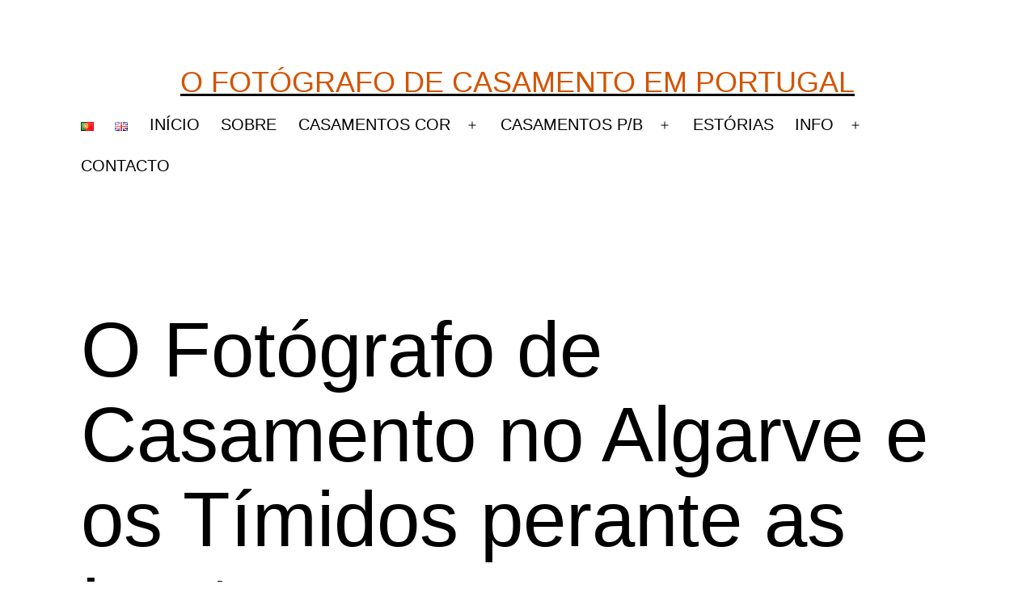

--- FILE ---
content_type: text/html; charset=UTF-8
request_url: https://www.fernandocol.com/pt/o-fotografo-de-casamento-no-algarve-e-os-timidos-perante-as-lentes/
body_size: 23341
content:
<!doctype html><html lang="pt-PT" ><head><script data-no-optimize="1">var litespeed_docref=sessionStorage.getItem("litespeed_docref");litespeed_docref&&(Object.defineProperty(document,"referrer",{get:function(){return litespeed_docref}}),sessionStorage.removeItem("litespeed_docref"));</script> <meta charset="UTF-8" /><meta name="viewport" content="width=device-width, initial-scale=1.0" /><meta name='robots' content='index, follow, max-image-preview:large, max-snippet:-1, max-video-preview:-1' /><meta name="description" content="O fotógrafo de casamento e a timidez de alguns dos seus fotografados durante o o dia do casamento, ou quando as lentes em câmaras não são muito desejadas."><link rel="alternate" href="https://www.fernandocol.com/pt/o-fotografo-de-casamento-no-algarve-e-os-timidos-perante-as-lentes/" hreflang="pt" /><link rel="alternate" href="https://www.fernandocol.com/en/the-wedding-photographer-in-the-algarve-and-those-shy-before-the-lens/" hreflang="en" /><title>O Fotógrafo de Casamento no Algarve e os Tímidos perante as Lentes | O Fotógrafo de Casamento em Portugal</title><link rel="canonical" href="https://www.fernandocol.com/pt/o-fotografo-de-casamento-no-algarve-e-os-timidos-perante-as-lentes/" /><meta property="og:locale" content="pt_PT" /><meta property="og:locale:alternate" content="en_GB" /><meta property="og:type" content="article" /><meta property="og:title" content="O Fotógrafo de Casamento no Algarve e os Tímidos perante as Lentes | O Fotógrafo de Casamento em Portugal" /><meta property="og:description" content="OS TÍMIDOS pelo FOTÓGRAFO DE CASAMENTO NO ALGARVE Da sessão de fotografias na tarde da festa do casamento, na Praia em frente ao Club Nau em Ferragudo, no Algarve A Verdade nas Fotografias de Casamento: Nem Todos São Modelos Um fotógrafo de casamento sabe, logo nos primeiros minutos de qualquer cerimónia, que nem todos os&hellip; Continue a ler O Fotógrafo de Casamento no Algarve e os Tímidos perante as Lentes" /><meta property="og:url" content="https://www.fernandocol.com/pt/o-fotografo-de-casamento-no-algarve-e-os-timidos-perante-as-lentes/" /><meta property="og:site_name" content="O Fotógrafo de Casamento em Portugal" /><meta property="article:publisher" content="https://www.facebook.com/100063635737251/wall/" /><meta property="article:author" content="https://www.facebook.com/Fernando-Colaço-FotografoFotografia-de-casamento-Wedding-Photographer-144200285688043/wall/" /><meta property="article:published_time" content="2023-10-16T08:16:11+00:00" /><meta property="article:modified_time" content="2025-07-23T13:32:45+00:00" /><meta property="og:image" content="https://www.fernandocol.com/wp-content/uploads/2023/03/casamento-sonia-e-tiago-fotografia-algarve-535.jpg" /><meta property="og:image:width" content="900" /><meta property="og:image:height" content="600" /><meta property="og:image:type" content="image/jpeg" /><meta name="author" content="Fernando Colaço" /><meta name="twitter:label1" content="Escrito por" /><meta name="twitter:data1" content="Fernando Colaço" /><meta name="twitter:label2" content="Tempo estimado de leitura" /><meta name="twitter:data2" content="7 minutos" /> <script type="application/ld+json" class="yoast-schema-graph">{"@context":"https://schema.org","@graph":[{"@type":["Article","BlogPosting"],"@id":"https://www.fernandocol.com/pt/o-fotografo-de-casamento-no-algarve-e-os-timidos-perante-as-lentes/#article","isPartOf":{"@id":"https://www.fernandocol.com/pt/o-fotografo-de-casamento-no-algarve-e-os-timidos-perante-as-lentes/"},"author":{"name":"Fernando Colaço","@id":"https://www.fernandocol.com/pt/a-casa-do-fotografo-de-casamento/#/schema/person/2a0f91fe94e6418a58bdfd415ed2a66a"},"headline":"O Fotógrafo de Casamento no Algarve e os Tímidos perante as Lentes","datePublished":"2023-10-16T08:16:11+00:00","dateModified":"2025-07-23T13:32:45+00:00","mainEntityOfPage":{"@id":"https://www.fernandocol.com/pt/o-fotografo-de-casamento-no-algarve-e-os-timidos-perante-as-lentes/"},"wordCount":1031,"commentCount":0,"publisher":{"@id":"https://www.fernandocol.com/pt/a-casa-do-fotografo-de-casamento/#organization"},"image":{"@id":"https://www.fernandocol.com/pt/o-fotografo-de-casamento-no-algarve-e-os-timidos-perante-as-lentes/#primaryimage"},"thumbnailUrl":"https://www.fernandocol.com/wp-content/uploads/2023/03/casamento-sonia-e-tiago-fotografia-algarve-535.jpg","keywords":["Club Nau no Algarve casamentos","Fotografia de casamento","Fotógrafo de casamento em Portugal/Lisboa e Algarve","Fotos de casamento na praia","Sessão de fotos com os noivos no dia do casamento"],"articleSection":["Albufeira","Em Portugal","No Algarve","Portimão"],"inLanguage":"pt-PT","potentialAction":[{"@type":"CommentAction","name":"Comment","target":["https://www.fernandocol.com/pt/o-fotografo-de-casamento-no-algarve-e-os-timidos-perante-as-lentes/#respond"]}]},{"@type":"WebPage","@id":"https://www.fernandocol.com/pt/o-fotografo-de-casamento-no-algarve-e-os-timidos-perante-as-lentes/","url":"https://www.fernandocol.com/pt/o-fotografo-de-casamento-no-algarve-e-os-timidos-perante-as-lentes/","name":"O Fotógrafo de Casamento no Algarve e os Tímidos perante as Lentes | O Fotógrafo de Casamento em Portugal","isPartOf":{"@id":"https://www.fernandocol.com/pt/a-casa-do-fotografo-de-casamento/#website"},"primaryImageOfPage":{"@id":"https://www.fernandocol.com/pt/o-fotografo-de-casamento-no-algarve-e-os-timidos-perante-as-lentes/#primaryimage"},"image":{"@id":"https://www.fernandocol.com/pt/o-fotografo-de-casamento-no-algarve-e-os-timidos-perante-as-lentes/#primaryimage"},"thumbnailUrl":"https://www.fernandocol.com/wp-content/uploads/2023/03/casamento-sonia-e-tiago-fotografia-algarve-535.jpg","datePublished":"2023-10-16T08:16:11+00:00","dateModified":"2025-07-23T13:32:45+00:00","breadcrumb":{"@id":"https://www.fernandocol.com/pt/o-fotografo-de-casamento-no-algarve-e-os-timidos-perante-as-lentes/#breadcrumb"},"inLanguage":"pt-PT","potentialAction":[{"@type":"ReadAction","target":["https://www.fernandocol.com/pt/o-fotografo-de-casamento-no-algarve-e-os-timidos-perante-as-lentes/"]}]},{"@type":"ImageObject","inLanguage":"pt-PT","@id":"https://www.fernandocol.com/pt/o-fotografo-de-casamento-no-algarve-e-os-timidos-perante-as-lentes/#primaryimage","url":"https://www.fernandocol.com/wp-content/uploads/2023/03/casamento-sonia-e-tiago-fotografia-algarve-535.jpg","contentUrl":"https://www.fernandocol.com/wp-content/uploads/2023/03/casamento-sonia-e-tiago-fotografia-algarve-535.jpg","width":900,"height":600,"caption":"Na paria em frente ao Club Nau em Ferragudo, os noivos caminham de mãos dadas, com o mar com barcos pelas costas, vistos pelo fotógrafo de casamento no Algarve."},{"@type":"BreadcrumbList","@id":"https://www.fernandocol.com/pt/o-fotografo-de-casamento-no-algarve-e-os-timidos-perante-as-lentes/#breadcrumb","itemListElement":[{"@type":"ListItem","position":1,"name":"Início","item":"https://www.fernandocol.com/pt/a-casa-do-fotografo-de-casamento/"},{"@type":"ListItem","position":2,"name":"O Fotógrafo de Casamento no Algarve e os Tímidos perante as Lentes"}]},{"@type":"WebSite","@id":"https://www.fernandocol.com/pt/a-casa-do-fotografo-de-casamento/#website","url":"https://www.fernandocol.com/pt/a-casa-do-fotografo-de-casamento/","name":"O Fotógrafo de Casamento em Portugal","description":"","publisher":{"@id":"https://www.fernandocol.com/pt/a-casa-do-fotografo-de-casamento/#organization"},"alternateName":"Fercol","potentialAction":[{"@type":"SearchAction","target":{"@type":"EntryPoint","urlTemplate":"https://www.fernandocol.com/pt/a-casa-do-fotografo-de-casamento/?s={search_term_string}"},"query-input":{"@type":"PropertyValueSpecification","valueRequired":true,"valueName":"search_term_string"}}],"inLanguage":"pt-PT"},{"@type":"Organization","@id":"https://www.fernandocol.com/pt/a-casa-do-fotografo-de-casamento/#organization","name":"Fernando Colaço-Fotógrafo de Casamento","alternateName":"Fernando Colaço","url":"https://www.fernandocol.com/pt/a-casa-do-fotografo-de-casamento/","logo":{"@type":"ImageObject","inLanguage":"pt-PT","@id":"https://www.fernandocol.com/pt/a-casa-do-fotografo-de-casamento/#/schema/logo/image/","url":"https://www.fernandocol.com/wp-content/uploads/2024/11/favicom-fernando-colaco-site-512.jpg","contentUrl":"https://www.fernandocol.com/wp-content/uploads/2024/11/favicom-fernando-colaco-site-512.jpg","width":512,"height":512,"caption":"Fernando Colaço-Fotógrafo de Casamento"},"image":{"@id":"https://www.fernandocol.com/pt/a-casa-do-fotografo-de-casamento/#/schema/logo/image/"},"sameAs":["https://www.facebook.com/100063635737251/wall/"]},{"@type":"Person","@id":"https://www.fernandocol.com/pt/a-casa-do-fotografo-de-casamento/#/schema/person/2a0f91fe94e6418a58bdfd415ed2a66a","name":"Fernando Colaço","description":"Fotógrafo de casamentos Fernando Colaço. Estilo natural, discreto e fotojornalístico. Deixo que as fotos contem a história.","sameAs":["https://www.fernandocol.com/pt","https://www.facebook.com/Fernando-Colaço-FotografoFotografia-de-casamento-Wedding-Photographer-144200285688043/wall/","https://www.instagram.com/fernandocolassofotografias/"]}]}</script> <style id='wp-img-auto-sizes-contain-inline-css'>img:is([sizes=auto i],[sizes^="auto," i]){contain-intrinsic-size:3000px 1500px}
/*# sourceURL=wp-img-auto-sizes-contain-inline-css */</style><link data-optimized="2" rel="stylesheet" href="https://www.fernandocol.com/wp-content/litespeed/css/3948959ce2404d75150ed8ca48f82afe.css?ver=695c0" /><link rel="preload" as="image" href="https://www.fernandocol.com/wp-content/uploads/2023/03/casamento-sonia-e-tiago-fotografia-algarve-535-125x125.jpg"><link rel="preload" as="image" href="https://www.fernandocol.com/wp-content/uploads/2023/03/casamento-sonia-e-tiago-fotografia-algarve-535.jpg"><style id='wp-block-button-inline-css'>.wp-block-button__link{align-content:center;box-sizing:border-box;cursor:pointer;display:inline-block;height:100%;text-align:center;word-break:break-word}.wp-block-button__link.aligncenter{text-align:center}.wp-block-button__link.alignright{text-align:right}:where(.wp-block-button__link){border-radius:9999px;box-shadow:none;padding:calc(.667em + 2px) calc(1.333em + 2px);text-decoration:none}.wp-block-button[style*=text-decoration] .wp-block-button__link{text-decoration:inherit}.wp-block-buttons>.wp-block-button.has-custom-width{max-width:none}.wp-block-buttons>.wp-block-button.has-custom-width .wp-block-button__link{width:100%}.wp-block-buttons>.wp-block-button.has-custom-font-size .wp-block-button__link{font-size:inherit}.wp-block-buttons>.wp-block-button.wp-block-button__width-25{width:calc(25% - var(--wp--style--block-gap, .5em)*.75)}.wp-block-buttons>.wp-block-button.wp-block-button__width-50{width:calc(50% - var(--wp--style--block-gap, .5em)*.5)}.wp-block-buttons>.wp-block-button.wp-block-button__width-75{width:calc(75% - var(--wp--style--block-gap, .5em)*.25)}.wp-block-buttons>.wp-block-button.wp-block-button__width-100{flex-basis:100%;width:100%}.wp-block-buttons.is-vertical>.wp-block-button.wp-block-button__width-25{width:25%}.wp-block-buttons.is-vertical>.wp-block-button.wp-block-button__width-50{width:50%}.wp-block-buttons.is-vertical>.wp-block-button.wp-block-button__width-75{width:75%}.wp-block-button.is-style-squared,.wp-block-button__link.wp-block-button.is-style-squared{border-radius:0}.wp-block-button.no-border-radius,.wp-block-button__link.no-border-radius{border-radius:0!important}:root :where(.wp-block-button .wp-block-button__link.is-style-outline),:root :where(.wp-block-button.is-style-outline>.wp-block-button__link){border:2px solid;padding:.667em 1.333em}:root :where(.wp-block-button .wp-block-button__link.is-style-outline:not(.has-text-color)),:root :where(.wp-block-button.is-style-outline>.wp-block-button__link:not(.has-text-color)){color:currentColor}:root :where(.wp-block-button .wp-block-button__link.is-style-outline:not(.has-background)),:root :where(.wp-block-button.is-style-outline>.wp-block-button__link:not(.has-background)){background-color:initial;background-image:none}
/*# sourceURL=https://www.fernandocol.com/wp-includes/blocks/button/style.min.css */</style><style id='wp-block-image-inline-css'>.wp-block-image>a,.wp-block-image>figure>a{display:inline-block}.wp-block-image img{box-sizing:border-box;height:auto;max-width:100%;vertical-align:bottom}@media not (prefers-reduced-motion){.wp-block-image img.hide{visibility:hidden}.wp-block-image img.show{animation:show-content-image .4s}}.wp-block-image[style*=border-radius] img,.wp-block-image[style*=border-radius]>a{border-radius:inherit}.wp-block-image.has-custom-border img{box-sizing:border-box}.wp-block-image.aligncenter{text-align:center}.wp-block-image.alignfull>a,.wp-block-image.alignwide>a{width:100%}.wp-block-image.alignfull img,.wp-block-image.alignwide img{height:auto;width:100%}.wp-block-image .aligncenter,.wp-block-image .alignleft,.wp-block-image .alignright,.wp-block-image.aligncenter,.wp-block-image.alignleft,.wp-block-image.alignright{display:table}.wp-block-image .aligncenter>figcaption,.wp-block-image .alignleft>figcaption,.wp-block-image .alignright>figcaption,.wp-block-image.aligncenter>figcaption,.wp-block-image.alignleft>figcaption,.wp-block-image.alignright>figcaption{caption-side:bottom;display:table-caption}.wp-block-image .alignleft{float:left;margin:.5em 1em .5em 0}.wp-block-image .alignright{float:right;margin:.5em 0 .5em 1em}.wp-block-image .aligncenter{margin-left:auto;margin-right:auto}.wp-block-image :where(figcaption){margin-bottom:1em;margin-top:.5em}.wp-block-image.is-style-circle-mask img{border-radius:9999px}@supports ((-webkit-mask-image:none) or (mask-image:none)) or (-webkit-mask-image:none){.wp-block-image.is-style-circle-mask img{border-radius:0;-webkit-mask-image:url('data:image/svg+xml;utf8,<svg viewBox="0 0 100 100" xmlns="http://www.w3.org/2000/svg"><circle cx="50" cy="50" r="50"/></svg>');mask-image:url('data:image/svg+xml;utf8,<svg viewBox="0 0 100 100" xmlns="http://www.w3.org/2000/svg"><circle cx="50" cy="50" r="50"/></svg>');mask-mode:alpha;-webkit-mask-position:center;mask-position:center;-webkit-mask-repeat:no-repeat;mask-repeat:no-repeat;-webkit-mask-size:contain;mask-size:contain}}:root :where(.wp-block-image.is-style-rounded img,.wp-block-image .is-style-rounded img){border-radius:9999px}.wp-block-image figure{margin:0}.wp-lightbox-container{display:flex;flex-direction:column;position:relative}.wp-lightbox-container img{cursor:zoom-in}.wp-lightbox-container img:hover+button{opacity:1}.wp-lightbox-container button{align-items:center;backdrop-filter:blur(16px) saturate(180%);background-color:#5a5a5a40;border:none;border-radius:4px;cursor:zoom-in;display:flex;height:20px;justify-content:center;opacity:0;padding:0;position:absolute;right:16px;text-align:center;top:16px;width:20px;z-index:100}@media not (prefers-reduced-motion){.wp-lightbox-container button{transition:opacity .2s ease}}.wp-lightbox-container button:focus-visible{outline:3px auto #5a5a5a40;outline:3px auto -webkit-focus-ring-color;outline-offset:3px}.wp-lightbox-container button:hover{cursor:pointer;opacity:1}.wp-lightbox-container button:focus{opacity:1}.wp-lightbox-container button:focus,.wp-lightbox-container button:hover,.wp-lightbox-container button:not(:hover):not(:active):not(.has-background){background-color:#5a5a5a40;border:none}.wp-lightbox-overlay{box-sizing:border-box;cursor:zoom-out;height:100vh;left:0;overflow:hidden;position:fixed;top:0;visibility:hidden;width:100%;z-index:100000}.wp-lightbox-overlay .close-button{align-items:center;cursor:pointer;display:flex;justify-content:center;min-height:40px;min-width:40px;padding:0;position:absolute;right:calc(env(safe-area-inset-right) + 16px);top:calc(env(safe-area-inset-top) + 16px);z-index:5000000}.wp-lightbox-overlay .close-button:focus,.wp-lightbox-overlay .close-button:hover,.wp-lightbox-overlay .close-button:not(:hover):not(:active):not(.has-background){background:none;border:none}.wp-lightbox-overlay .lightbox-image-container{height:var(--wp--lightbox-container-height);left:50%;overflow:hidden;position:absolute;top:50%;transform:translate(-50%,-50%);transform-origin:top left;width:var(--wp--lightbox-container-width);z-index:9999999999}.wp-lightbox-overlay .wp-block-image{align-items:center;box-sizing:border-box;display:flex;height:100%;justify-content:center;margin:0;position:relative;transform-origin:0 0;width:100%;z-index:3000000}.wp-lightbox-overlay .wp-block-image img{height:var(--wp--lightbox-image-height);min-height:var(--wp--lightbox-image-height);min-width:var(--wp--lightbox-image-width);width:var(--wp--lightbox-image-width)}.wp-lightbox-overlay .wp-block-image figcaption{display:none}.wp-lightbox-overlay button{background:none;border:none}.wp-lightbox-overlay .scrim{background-color:#fff;height:100%;opacity:.9;position:absolute;width:100%;z-index:2000000}.wp-lightbox-overlay.active{visibility:visible}@media not (prefers-reduced-motion){.wp-lightbox-overlay.active{animation:turn-on-visibility .25s both}.wp-lightbox-overlay.active img{animation:turn-on-visibility .35s both}.wp-lightbox-overlay.show-closing-animation:not(.active){animation:turn-off-visibility .35s both}.wp-lightbox-overlay.show-closing-animation:not(.active) img{animation:turn-off-visibility .25s both}.wp-lightbox-overlay.zoom.active{animation:none;opacity:1;visibility:visible}.wp-lightbox-overlay.zoom.active .lightbox-image-container{animation:lightbox-zoom-in .4s}.wp-lightbox-overlay.zoom.active .lightbox-image-container img{animation:none}.wp-lightbox-overlay.zoom.active .scrim{animation:turn-on-visibility .4s forwards}.wp-lightbox-overlay.zoom.show-closing-animation:not(.active){animation:none}.wp-lightbox-overlay.zoom.show-closing-animation:not(.active) .lightbox-image-container{animation:lightbox-zoom-out .4s}.wp-lightbox-overlay.zoom.show-closing-animation:not(.active) .lightbox-image-container img{animation:none}.wp-lightbox-overlay.zoom.show-closing-animation:not(.active) .scrim{animation:turn-off-visibility .4s forwards}}@keyframes show-content-image{0%{visibility:hidden}99%{visibility:hidden}to{visibility:visible}}@keyframes turn-on-visibility{0%{opacity:0}to{opacity:1}}@keyframes turn-off-visibility{0%{opacity:1;visibility:visible}99%{opacity:0;visibility:visible}to{opacity:0;visibility:hidden}}@keyframes lightbox-zoom-in{0%{transform:translate(calc((-100vw + var(--wp--lightbox-scrollbar-width))/2 + var(--wp--lightbox-initial-left-position)),calc(-50vh + var(--wp--lightbox-initial-top-position))) scale(var(--wp--lightbox-scale))}to{transform:translate(-50%,-50%) scale(1)}}@keyframes lightbox-zoom-out{0%{transform:translate(-50%,-50%) scale(1);visibility:visible}99%{visibility:visible}to{transform:translate(calc((-100vw + var(--wp--lightbox-scrollbar-width))/2 + var(--wp--lightbox-initial-left-position)),calc(-50vh + var(--wp--lightbox-initial-top-position))) scale(var(--wp--lightbox-scale));visibility:hidden}}
/*# sourceURL=https://www.fernandocol.com/wp-includes/blocks/image/style.min.css */</style><style id='wp-block-image-theme-inline-css'>:root :where(.wp-block-image figcaption){color:#555;font-size:13px;text-align:center}.is-dark-theme :root :where(.wp-block-image figcaption){color:#ffffffa6}.wp-block-image{margin:0 0 1em}
/*# sourceURL=https://www.fernandocol.com/wp-includes/blocks/image/theme.min.css */</style><style id='wp-block-list-inline-css'>ol,ul{box-sizing:border-box}:root :where(.wp-block-list.has-background){padding:1.25em 2.375em}
/*# sourceURL=https://www.fernandocol.com/wp-includes/blocks/list/style.min.css */</style><style id='wp-block-buttons-inline-css'>.wp-block-buttons{box-sizing:border-box}.wp-block-buttons.is-vertical{flex-direction:column}.wp-block-buttons.is-vertical>.wp-block-button:last-child{margin-bottom:0}.wp-block-buttons>.wp-block-button{display:inline-block;margin:0}.wp-block-buttons.is-content-justification-left{justify-content:flex-start}.wp-block-buttons.is-content-justification-left.is-vertical{align-items:flex-start}.wp-block-buttons.is-content-justification-center{justify-content:center}.wp-block-buttons.is-content-justification-center.is-vertical{align-items:center}.wp-block-buttons.is-content-justification-right{justify-content:flex-end}.wp-block-buttons.is-content-justification-right.is-vertical{align-items:flex-end}.wp-block-buttons.is-content-justification-space-between{justify-content:space-between}.wp-block-buttons.aligncenter{text-align:center}.wp-block-buttons:not(.is-content-justification-space-between,.is-content-justification-right,.is-content-justification-left,.is-content-justification-center) .wp-block-button.aligncenter{margin-left:auto;margin-right:auto;width:100%}.wp-block-buttons[style*=text-decoration] .wp-block-button,.wp-block-buttons[style*=text-decoration] .wp-block-button__link{text-decoration:inherit}.wp-block-buttons.has-custom-font-size .wp-block-button__link{font-size:inherit}.wp-block-buttons .wp-block-button__link{width:100%}.wp-block-button.aligncenter{text-align:center}
/*# sourceURL=https://www.fernandocol.com/wp-includes/blocks/buttons/style.min.css */</style><style id='wp-block-separator-inline-css'>@charset "UTF-8";.wp-block-separator{border:none;border-top:2px solid}:root :where(.wp-block-separator.is-style-dots){height:auto;line-height:1;text-align:center}:root :where(.wp-block-separator.is-style-dots):before{color:currentColor;content:"···";font-family:serif;font-size:1.5em;letter-spacing:2em;padding-left:2em}.wp-block-separator.is-style-dots{background:none!important;border:none!important}
/*# sourceURL=https://www.fernandocol.com/wp-includes/blocks/separator/style.min.css */</style><style id='wp-block-separator-theme-inline-css'>.wp-block-separator.has-css-opacity{opacity:.4}.wp-block-separator{border:none;border-bottom:2px solid;margin-left:auto;margin-right:auto}.wp-block-separator.has-alpha-channel-opacity{opacity:1}.wp-block-separator:not(.is-style-wide):not(.is-style-dots){width:100px}.wp-block-separator.has-background:not(.is-style-dots){border-bottom:none;height:1px}.wp-block-separator.has-background:not(.is-style-wide):not(.is-style-dots){height:2px}
/*# sourceURL=https://www.fernandocol.com/wp-includes/blocks/separator/theme.min.css */</style><style id='global-styles-inline-css'>:root{--wp--preset--aspect-ratio--square: 1;--wp--preset--aspect-ratio--4-3: 4/3;--wp--preset--aspect-ratio--3-4: 3/4;--wp--preset--aspect-ratio--3-2: 3/2;--wp--preset--aspect-ratio--2-3: 2/3;--wp--preset--aspect-ratio--16-9: 16/9;--wp--preset--aspect-ratio--9-16: 9/16;--wp--preset--color--black: #000000;--wp--preset--color--cyan-bluish-gray: #abb8c3;--wp--preset--color--white: #FFFFFF;--wp--preset--color--pale-pink: #f78da7;--wp--preset--color--vivid-red: #cf2e2e;--wp--preset--color--luminous-vivid-orange: #ff6900;--wp--preset--color--luminous-vivid-amber: #fcb900;--wp--preset--color--light-green-cyan: #7bdcb5;--wp--preset--color--vivid-green-cyan: #00d084;--wp--preset--color--pale-cyan-blue: #8ed1fc;--wp--preset--color--vivid-cyan-blue: #0693e3;--wp--preset--color--vivid-purple: #9b51e0;--wp--preset--color--dark-gray: #28303D;--wp--preset--color--gray: #39414D;--wp--preset--color--green: #D1E4DD;--wp--preset--color--blue: #D1DFE4;--wp--preset--color--purple: #D1D1E4;--wp--preset--color--red: #E4D1D1;--wp--preset--color--orange: #E4DAD1;--wp--preset--color--yellow: #EEEADD;--wp--preset--gradient--vivid-cyan-blue-to-vivid-purple: linear-gradient(135deg,rgb(6,147,227) 0%,rgb(155,81,224) 100%);--wp--preset--gradient--light-green-cyan-to-vivid-green-cyan: linear-gradient(135deg,rgb(122,220,180) 0%,rgb(0,208,130) 100%);--wp--preset--gradient--luminous-vivid-amber-to-luminous-vivid-orange: linear-gradient(135deg,rgb(252,185,0) 0%,rgb(255,105,0) 100%);--wp--preset--gradient--luminous-vivid-orange-to-vivid-red: linear-gradient(135deg,rgb(255,105,0) 0%,rgb(207,46,46) 100%);--wp--preset--gradient--very-light-gray-to-cyan-bluish-gray: linear-gradient(135deg,rgb(238,238,238) 0%,rgb(169,184,195) 100%);--wp--preset--gradient--cool-to-warm-spectrum: linear-gradient(135deg,rgb(74,234,220) 0%,rgb(151,120,209) 20%,rgb(207,42,186) 40%,rgb(238,44,130) 60%,rgb(251,105,98) 80%,rgb(254,248,76) 100%);--wp--preset--gradient--blush-light-purple: linear-gradient(135deg,rgb(255,206,236) 0%,rgb(152,150,240) 100%);--wp--preset--gradient--blush-bordeaux: linear-gradient(135deg,rgb(254,205,165) 0%,rgb(254,45,45) 50%,rgb(107,0,62) 100%);--wp--preset--gradient--luminous-dusk: linear-gradient(135deg,rgb(255,203,112) 0%,rgb(199,81,192) 50%,rgb(65,88,208) 100%);--wp--preset--gradient--pale-ocean: linear-gradient(135deg,rgb(255,245,203) 0%,rgb(182,227,212) 50%,rgb(51,167,181) 100%);--wp--preset--gradient--electric-grass: linear-gradient(135deg,rgb(202,248,128) 0%,rgb(113,206,126) 100%);--wp--preset--gradient--midnight: linear-gradient(135deg,rgb(2,3,129) 0%,rgb(40,116,252) 100%);--wp--preset--gradient--purple-to-yellow: linear-gradient(160deg, #D1D1E4 0%, #EEEADD 100%);--wp--preset--gradient--yellow-to-purple: linear-gradient(160deg, #EEEADD 0%, #D1D1E4 100%);--wp--preset--gradient--green-to-yellow: linear-gradient(160deg, #D1E4DD 0%, #EEEADD 100%);--wp--preset--gradient--yellow-to-green: linear-gradient(160deg, #EEEADD 0%, #D1E4DD 100%);--wp--preset--gradient--red-to-yellow: linear-gradient(160deg, #E4D1D1 0%, #EEEADD 100%);--wp--preset--gradient--yellow-to-red: linear-gradient(160deg, #EEEADD 0%, #E4D1D1 100%);--wp--preset--gradient--purple-to-red: linear-gradient(160deg, #D1D1E4 0%, #E4D1D1 100%);--wp--preset--gradient--red-to-purple: linear-gradient(160deg, #E4D1D1 0%, #D1D1E4 100%);--wp--preset--font-size--small: 18px;--wp--preset--font-size--medium: 20px;--wp--preset--font-size--large: 24px;--wp--preset--font-size--x-large: 42px;--wp--preset--font-size--extra-small: 16px;--wp--preset--font-size--normal: 20px;--wp--preset--font-size--extra-large: 40px;--wp--preset--font-size--huge: 96px;--wp--preset--font-size--gigantic: 144px;--wp--preset--spacing--20: 0.44rem;--wp--preset--spacing--30: 0.67rem;--wp--preset--spacing--40: 1rem;--wp--preset--spacing--50: 1.5rem;--wp--preset--spacing--60: 2.25rem;--wp--preset--spacing--70: 3.38rem;--wp--preset--spacing--80: 5.06rem;--wp--preset--shadow--natural: 6px 6px 9px rgba(0, 0, 0, 0.2);--wp--preset--shadow--deep: 12px 12px 50px rgba(0, 0, 0, 0.4);--wp--preset--shadow--sharp: 6px 6px 0px rgba(0, 0, 0, 0.2);--wp--preset--shadow--outlined: 6px 6px 0px -3px rgb(255, 255, 255), 6px 6px rgb(0, 0, 0);--wp--preset--shadow--crisp: 6px 6px 0px rgb(0, 0, 0);}:where(.is-layout-flex){gap: 0.5em;}:where(.is-layout-grid){gap: 0.5em;}body .is-layout-flex{display: flex;}.is-layout-flex{flex-wrap: wrap;align-items: center;}.is-layout-flex > :is(*, div){margin: 0;}body .is-layout-grid{display: grid;}.is-layout-grid > :is(*, div){margin: 0;}:where(.wp-block-columns.is-layout-flex){gap: 2em;}:where(.wp-block-columns.is-layout-grid){gap: 2em;}:where(.wp-block-post-template.is-layout-flex){gap: 1.25em;}:where(.wp-block-post-template.is-layout-grid){gap: 1.25em;}.has-black-color{color: var(--wp--preset--color--black) !important;}.has-cyan-bluish-gray-color{color: var(--wp--preset--color--cyan-bluish-gray) !important;}.has-white-color{color: var(--wp--preset--color--white) !important;}.has-pale-pink-color{color: var(--wp--preset--color--pale-pink) !important;}.has-vivid-red-color{color: var(--wp--preset--color--vivid-red) !important;}.has-luminous-vivid-orange-color{color: var(--wp--preset--color--luminous-vivid-orange) !important;}.has-luminous-vivid-amber-color{color: var(--wp--preset--color--luminous-vivid-amber) !important;}.has-light-green-cyan-color{color: var(--wp--preset--color--light-green-cyan) !important;}.has-vivid-green-cyan-color{color: var(--wp--preset--color--vivid-green-cyan) !important;}.has-pale-cyan-blue-color{color: var(--wp--preset--color--pale-cyan-blue) !important;}.has-vivid-cyan-blue-color{color: var(--wp--preset--color--vivid-cyan-blue) !important;}.has-vivid-purple-color{color: var(--wp--preset--color--vivid-purple) !important;}.has-black-background-color{background-color: var(--wp--preset--color--black) !important;}.has-cyan-bluish-gray-background-color{background-color: var(--wp--preset--color--cyan-bluish-gray) !important;}.has-white-background-color{background-color: var(--wp--preset--color--white) !important;}.has-pale-pink-background-color{background-color: var(--wp--preset--color--pale-pink) !important;}.has-vivid-red-background-color{background-color: var(--wp--preset--color--vivid-red) !important;}.has-luminous-vivid-orange-background-color{background-color: var(--wp--preset--color--luminous-vivid-orange) !important;}.has-luminous-vivid-amber-background-color{background-color: var(--wp--preset--color--luminous-vivid-amber) !important;}.has-light-green-cyan-background-color{background-color: var(--wp--preset--color--light-green-cyan) !important;}.has-vivid-green-cyan-background-color{background-color: var(--wp--preset--color--vivid-green-cyan) !important;}.has-pale-cyan-blue-background-color{background-color: var(--wp--preset--color--pale-cyan-blue) !important;}.has-vivid-cyan-blue-background-color{background-color: var(--wp--preset--color--vivid-cyan-blue) !important;}.has-vivid-purple-background-color{background-color: var(--wp--preset--color--vivid-purple) !important;}.has-black-border-color{border-color: var(--wp--preset--color--black) !important;}.has-cyan-bluish-gray-border-color{border-color: var(--wp--preset--color--cyan-bluish-gray) !important;}.has-white-border-color{border-color: var(--wp--preset--color--white) !important;}.has-pale-pink-border-color{border-color: var(--wp--preset--color--pale-pink) !important;}.has-vivid-red-border-color{border-color: var(--wp--preset--color--vivid-red) !important;}.has-luminous-vivid-orange-border-color{border-color: var(--wp--preset--color--luminous-vivid-orange) !important;}.has-luminous-vivid-amber-border-color{border-color: var(--wp--preset--color--luminous-vivid-amber) !important;}.has-light-green-cyan-border-color{border-color: var(--wp--preset--color--light-green-cyan) !important;}.has-vivid-green-cyan-border-color{border-color: var(--wp--preset--color--vivid-green-cyan) !important;}.has-pale-cyan-blue-border-color{border-color: var(--wp--preset--color--pale-cyan-blue) !important;}.has-vivid-cyan-blue-border-color{border-color: var(--wp--preset--color--vivid-cyan-blue) !important;}.has-vivid-purple-border-color{border-color: var(--wp--preset--color--vivid-purple) !important;}.has-vivid-cyan-blue-to-vivid-purple-gradient-background{background: var(--wp--preset--gradient--vivid-cyan-blue-to-vivid-purple) !important;}.has-light-green-cyan-to-vivid-green-cyan-gradient-background{background: var(--wp--preset--gradient--light-green-cyan-to-vivid-green-cyan) !important;}.has-luminous-vivid-amber-to-luminous-vivid-orange-gradient-background{background: var(--wp--preset--gradient--luminous-vivid-amber-to-luminous-vivid-orange) !important;}.has-luminous-vivid-orange-to-vivid-red-gradient-background{background: var(--wp--preset--gradient--luminous-vivid-orange-to-vivid-red) !important;}.has-very-light-gray-to-cyan-bluish-gray-gradient-background{background: var(--wp--preset--gradient--very-light-gray-to-cyan-bluish-gray) !important;}.has-cool-to-warm-spectrum-gradient-background{background: var(--wp--preset--gradient--cool-to-warm-spectrum) !important;}.has-blush-light-purple-gradient-background{background: var(--wp--preset--gradient--blush-light-purple) !important;}.has-blush-bordeaux-gradient-background{background: var(--wp--preset--gradient--blush-bordeaux) !important;}.has-luminous-dusk-gradient-background{background: var(--wp--preset--gradient--luminous-dusk) !important;}.has-pale-ocean-gradient-background{background: var(--wp--preset--gradient--pale-ocean) !important;}.has-electric-grass-gradient-background{background: var(--wp--preset--gradient--electric-grass) !important;}.has-midnight-gradient-background{background: var(--wp--preset--gradient--midnight) !important;}.has-small-font-size{font-size: var(--wp--preset--font-size--small) !important;}.has-medium-font-size{font-size: var(--wp--preset--font-size--medium) !important;}.has-large-font-size{font-size: var(--wp--preset--font-size--large) !important;}.has-x-large-font-size{font-size: var(--wp--preset--font-size--x-large) !important;}
/*# sourceURL=global-styles-inline-css */</style><style id='block-style-variation-styles-inline-css'>:root :where(.wp-block-button.is-style-outline--1 .wp-block-button__link){background: transparent none;border-color: currentColor;border-width: 2px;border-style: solid;color: currentColor;padding-top: 0.667em;padding-right: 1.33em;padding-bottom: 0.667em;padding-left: 1.33em;}
/*# sourceURL=block-style-variation-styles-inline-css */</style><style id='core-block-supports-inline-css'>.wp-container-core-buttons-is-layout-765c4724{justify-content:flex-end;}
/*# sourceURL=core-block-supports-inline-css */</style><style id='classic-theme-styles-inline-css'>/*! This file is auto-generated */
.wp-block-button__link{color:#fff;background-color:#32373c;border-radius:9999px;box-shadow:none;text-decoration:none;padding:calc(.667em + 2px) calc(1.333em + 2px);font-size:1.125em}.wp-block-file__button{background:#32373c;color:#fff;text-decoration:none}
/*# sourceURL=/wp-includes/css/classic-themes.min.css */</style><style id='twenty-twenty-one-custom-color-overrides-inline-css'>:root .editor-styles-wrapper{--global--color-background: #ffffff;--global--color-primary: #000;--global--color-secondary: #000;--button--color-background: #000;--button--color-text-hover: #000;}
/*# sourceURL=twenty-twenty-one-custom-color-overrides-inline-css */</style><style id='simple-gdpr-cookie-compliance-inline-css'>:root{--sgcc-text-color:#222222;--sgcc-link-color:#222222;--sgcc-link-hover-color:#bd5a00;--sgcc-notice-background-color:#E4E4E4;--sgcc-cookie-icon-color:#222222;--sgcc-close-button-background-color:#222222;--sgcc-close-button-hover-background-color:#bd5a00;--sgcc-close-button-color:#ffffff;--sgcc-close-button-hover-color:#ffffff;--sgcc-accept-button-background-color:#222222;--sgcc-accept-button-hover-background-color:#bd5a00;--sgcc-accept-button-color:#ffffff;--sgcc-accept-button-hover-color:#ffffff;--sgcc-accept-button-border-color:#222222;--sgcc-accept-button-hover-border-color:#bd5a00;}.sgcc-main-wrapper[data-layout=custom_width],.sgcc-main-wrapper[data-layout=pop_up]{--width :450px;}.sgcc-main-wrapper[data-layout=custom_width].position-bottom-center{--bottom :30px;}
/*# sourceURL=simple-gdpr-cookie-compliance-inline-css */</style><style id='twenty-twenty-one-style-inline-css'>:root{--global--color-background: #ffffff;--global--color-primary: #000;--global--color-secondary: #000;--button--color-background: #000;--button--color-text-hover: #000;}
/*# sourceURL=twenty-twenty-one-style-inline-css */</style><style type="text/css">.scrollup-button {
                    display: none;
                    position: fixed;
                    z-index: 1000;
                    padding: 8px;
                    cursor: pointer;
                    bottom: 20px;
                    right: 20px;
                    background-color: #494949;
                    border-radius: 32px;
                    -webkit-animation: display 0.5s;
                    animation: display 0.5s;
                }

                .scrollup-button .scrollup-svg-icon {
                    display: block;
                    overflow: hidden;
                    fill: #ffffff;
                }

                .scrollup-button:hover {
                    background-color: #494949;
                }

                .scrollup-button:hover .scrollup-svg-icon {
                    fill: #ffffff;
                }</style> <script id="twenty-twenty-one-ie11-polyfills-js-after" type="litespeed/javascript">(Element.prototype.matches&&Element.prototype.closest&&window.NodeList&&NodeList.prototype.forEach)||document.write('<script src="https://www.fernandocol.com/wp-content/themes/twentytwentyone/assets/js/polyfills.js"></scr'+'ipt>')</script> <script type="application/ld+json">{
  "@context": "https://schema.org",
  "@type": "LocalBusiness",
  "@id": "https://www.fernandocol.com/#localbusiness",
  "name": "Fernando Colaço",
  "url": "https://www.fernandocol.com",
  "image": "https://www.fernandocol.com/wp-content/uploads/2024/11/favicom-fernando-colaco-site-512.jpg",
  "telephone": "+351962594193",
  "email": "geral.fernandocol@gmail.com",
  "priceRange": "$$",
  "address": {
    "@type": "PostalAddress",
    "streetAddress": "Rua Cândido de Oliveira, 44 - Penedo",
    "addressLocality": "S. Domingos de Rana",
    "postalCode": "2785-361",
    "addressRegion": "Lisboa",
    "addressCountry": "PT"
  },
  "areaServed": [
    { "@type": "AdministrativeArea", "name": "Lisboa" },
    { "@type": "AdministrativeArea", "name": "Leiria" },
    { "@type": "AdministrativeArea", "name": "Santarém" },
    { "@type": "AdministrativeArea", "name": "Portalegre" },
    { "@type": "AdministrativeArea", "name": "Estremoz" },
    { "@type": "AdministrativeArea", "name": "Évora" },
    { "@type": "AdministrativeArea", "name": "Setúbal" },
    { "@type": "AdministrativeArea", "name": "Beja" },
    { "@type": "AdministrativeArea", "name": "Faro" }
  ],
  "openingHours": "Mo-Sa 09:00-22:00",
  "sameAs": [
    "https://www.facebook.com/fernando.colaco.50/",
    "https://www.instagram.com/fernandocolassofotografias/"
  ],
  "parentOrganization": {
    "@id": "https://www.fernandocol.com/pt/a-casa-do-fotografo-de-casamento/#organization"
  },
  "makesOffer": [
    {
      "@type": "Offer",
      "itemOffered": {
        "@type": "Service",
        "name": "Fotografia de casamento / Wedding photography"
      }
    },
    {
      "@type": "Offer",
      "itemOffered": {
        "@type": "Service",
        "name": "Fotografia de batizado / Christening photography"
      }
    },
    {
      "@type": "Offer",
      "itemOffered": {
        "@type": "Service",
        "name": "Fotografia de eventos / Event photography"
      }
    },
    {
      "@type": "Offer",
      "itemOffered": {
        "@type": "Service",
        "name": "Retrato / Portraiture"
      }
    },
    {
      "@type": "Offer",
      "itemOffered": {
        "@type": "Service",
        "name": "Álbuns de casamento / Wedding albums"
      }
    }
  ]
}</script> </script>
 <script type="litespeed/javascript" data-src="https://www.googletagmanager.com/gtag/js?id=UA-26636415-5"></script> <script type="litespeed/javascript">window.dataLayer=window.dataLayer||[];function gtag(){dataLayer.push(arguments)}
gtag('js',new Date());gtag('config','UA-26636415-5')</script> <meta name="google-site-verification" content="BMlsSsD9p9AjYAG02HIdP2JZ8RtKJNCqMSIkLf_w1M8"<meta name="msvalidate.01" content="3BD94E47EAF103210FD68781518713EB" /><link rel="sitemap" type="application/xml" title="Sitemap" href="/wp-sitemap.xml" /><style id="custom-background-css">body.custom-background { background-color: #ffffff; }</style><link rel="icon" href="https://www.fernandocol.com/wp-content/uploads/2024/11/favicom-fernando-colaco-site-512-125x125.jpg" sizes="32x32" /><link rel="icon" href="https://www.fernandocol.com/wp-content/uploads/2024/11/favicom-fernando-colaco-site-512-200x200.jpg" sizes="192x192" /><link rel="apple-touch-icon" href="https://www.fernandocol.com/wp-content/uploads/2024/11/favicom-fernando-colaco-site-512-200x200.jpg" /><meta name="msapplication-TileImage" content="https://www.fernandocol.com/wp-content/uploads/2024/11/favicom-fernando-colaco-site-512-400x400.jpg" /><style id="wp-custom-css">.site-header {
  display: flex !important;
  flex-direction: column !important;
  align-items: center !important;
  text-align: center !important;
}

.site-branding,
.primary-navigation {
  width: 100%;
  display: flex;
  justify-content: center;
}
.entry-content .wp-block-image,
.entry-content figure,
.entry-content img {
  display: block !important;
  margin-left: auto !important;
  margin-right: auto !important;
  text-align: center !important;
  width: auto !important;
  max-width: 930px !important;
  height: auto !important;
}
@media (max-width: 767px) {
  .entry-content img {
    width: 100% !important;
    height: auto !important;
  }
}
.post-thumbnail img {
  width: auto !important;
  max-width: 200px !important;
  height: auto !important;
  aspect-ratio: 3 / 2 !important;
  object-fit: cover !important;
  display: block;
  margin: 0 auto;
}
.post-thumbnail img {
  border: 1px solid #222;
  box-shadow: 0 12px 36px rgba(0, 0, 0, 0.6);
}
.site-title {
  font-size: 2.25rem !important;
  font-weight: 700;
}
.home .site-main::before {
    content: "INÍCIO";
    display: block;
    font-size: 6rem;
    font-weight: 500;
    margin-bottom: 1rem;
    max-width: var(--responsive--alignwide-width);
    margin-left: auto;
    margin-right: auto;
    padding-left: 0ch; /* ~largura de 7 a 8 caracteres */
    padding-right: 1rem;
}
:lang(pt) .home .site-main::before {
    content: "INÍCIO";
}

:lang(en) .home .site-main::before {
    content: "HOME";
}
.site-title {
    color: #d35400; /* laranja escuro */
}</style></head><body class="wp-singular post-template-default single single-post postid-58890 single-format-standard custom-background wp-embed-responsive wp-theme-twentytwentyone is-light-theme has-background-white no-js singular has-main-navigation"><div id="page" class="site">
<a class="skip-link screen-reader-text" href="#content">
Saltar para o conteúdo	</a><header id="masthead" class="site-header has-title-and-tagline has-menu"><div class="site-branding"><p class="site-title"><a href="https://www.fernandocol.com/pt/a-casa-do-fotografo-de-casamento/" rel="home">O Fotógrafo de Casamento em Portugal</a></p></div><nav id="site-navigation" class="primary-navigation" aria-label="Menu principal"><div class="menu-button-container">
<button id="primary-mobile-menu" class="button" aria-controls="primary-menu-list" aria-expanded="false">
<span class="dropdown-icon open">Menu					<svg class="svg-icon" width="24" height="24" aria-hidden="true" role="img" focusable="false" viewBox="0 0 24 24" fill="none" xmlns="http://www.w3.org/2000/svg"><path fill-rule="evenodd" clip-rule="evenodd" d="M4.5 6H19.5V7.5H4.5V6ZM4.5 12H19.5V13.5H4.5V12ZM19.5 18H4.5V19.5H19.5V18Z" fill="currentColor"/></svg>				</span>
<span class="dropdown-icon close">Fechar					<svg class="svg-icon" width="24" height="24" aria-hidden="true" role="img" focusable="false" viewBox="0 0 24 24" fill="none" xmlns="http://www.w3.org/2000/svg"><path fill-rule="evenodd" clip-rule="evenodd" d="M12 10.9394L5.53033 4.46973L4.46967 5.53039L10.9393 12.0001L4.46967 18.4697L5.53033 19.5304L12 13.0607L18.4697 19.5304L19.5303 18.4697L13.0607 12.0001L19.5303 5.53039L18.4697 4.46973L12 10.9394Z" fill="currentColor"/></svg>				</span>
</button></div><div class="primary-menu-container"><ul id="primary-menu-list" class="menu-wrapper"><li id="menu-item-15878-pt" class="lang-item lang-item-510 lang-item-pt current-lang lang-item-first menu-item menu-item-type-custom menu-item-object-custom menu-item-15878-pt"><a href="https://www.fernandocol.com/pt/o-fotografo-de-casamento-no-algarve-e-os-timidos-perante-as-lentes/" hreflang="pt-PT" lang="pt-PT"><img src="[data-uri]" alt="Português" width="16" height="11" style="width: 16px; height: 11px;" /></a></li><li id="menu-item-15878-en" class="lang-item lang-item-513 lang-item-en menu-item menu-item-type-custom menu-item-object-custom menu-item-15878-en"><a href="https://www.fernandocol.com/en/the-wedding-photographer-in-the-algarve-and-those-shy-before-the-lens/" hreflang="en-GB" lang="en-GB"><img src="[data-uri]" alt="English" width="16" height="11" style="width: 16px; height: 11px;" /></a></li><li id="menu-item-18443" class="menu-item menu-item-type-post_type menu-item-object-page menu-item-home menu-item-18443"><a href="https://www.fernandocol.com/pt/a-casa-do-fotografo-de-casamento/">INÍCIO</a></li><li id="menu-item-15892" class="menu-item menu-item-type-post_type menu-item-object-page menu-item-15892"><a href="https://www.fernandocol.com/pt/sobre-o-fotografo-de-casamento-em-portugal/">SOBRE</a></li><li id="menu-item-58071" class="menu-item menu-item-type-post_type menu-item-object-page menu-item-has-children menu-item-58071"><a href="https://www.fernandocol.com/pt/exemplos-do-trabalho-do-fotografo-de-casamento/">CASAMENTOS COR</a><button class="sub-menu-toggle" aria-expanded="false" onClick="twentytwentyoneExpandSubMenu(this)"><span class="icon-plus"><svg class="svg-icon" width="18" height="18" aria-hidden="true" role="img" focusable="false" viewBox="0 0 24 24" fill="none" xmlns="http://www.w3.org/2000/svg"><path fill-rule="evenodd" clip-rule="evenodd" d="M18 11.2h-5.2V6h-1.6v5.2H6v1.6h5.2V18h1.6v-5.2H18z" fill="currentColor"/></svg></span><span class="icon-minus"><svg class="svg-icon" width="18" height="18" aria-hidden="true" role="img" focusable="false" viewBox="0 0 24 24" fill="none" xmlns="http://www.w3.org/2000/svg"><path fill-rule="evenodd" clip-rule="evenodd" d="M6 11h12v2H6z" fill="currentColor"/></svg></span><span class="screen-reader-text">Abrir menu</span></button><ul class="sub-menu"><li id="menu-item-15883" class="menu-item menu-item-type-post_type menu-item-object-page menu-item-15883"><a href="https://www.fernandocol.com/pt/com-o-fotografo-de-casamento-no-convento-do-espinheiro/">Catarina e Filipe</a></li><li id="menu-item-15884" class="menu-item menu-item-type-post_type menu-item-object-page menu-item-15884"><a href="https://www.fernandocol.com/pt/com-o-fotografo-de-casamento-nas-piramides-de-s-pedro-do-alandroal/">Carla e David</a></li><li id="menu-item-15890" class="menu-item menu-item-type-post_type menu-item-object-page menu-item-15890"><a href="https://www.fernandocol.com/pt/fotos-de-um-casamento-em-lisboa/">Mariana e João</a></li><li id="menu-item-15889" class="menu-item menu-item-type-post_type menu-item-object-page menu-item-15889"><a href="https://www.fernandocol.com/pt/fotos-de-casamento-no-castelo-de-s-jorge-em-lisboa/">Rita e Dylan</a></li><li id="menu-item-15888" class="menu-item menu-item-type-post_type menu-item-object-page menu-item-15888"><a href="https://www.fernandocol.com/pt/fotos-de-casamento-na-quinta-da-ramila/">Vanessa e Ricardo</a></li><li id="menu-item-15887" class="menu-item menu-item-type-post_type menu-item-object-page menu-item-15887"><a href="https://www.fernandocol.com/pt/fotografias-de-casamento-no-palacio-estoril-hotel/">Filipa e António</a></li><li id="menu-item-15886" class="menu-item menu-item-type-post_type menu-item-object-page menu-item-15886"><a href="https://www.fernandocol.com/pt/fotografias-de-um-casamento-em-cascais-e-sintra/">Sofia e Nelson</a></li><li id="menu-item-15885" class="menu-item menu-item-type-post_type menu-item-object-page menu-item-15885"><a href="https://www.fernandocol.com/pt/fotos-de-um-casamento-em-mafra-lisboa/">Marta e Paulo</a></li></ul></li><li id="menu-item-67839" class="menu-item menu-item-type-post_type menu-item-object-page menu-item-has-children menu-item-67839"><a href="https://www.fernandocol.com/pt/opcao-b/">CASAMENTOS P/B</a><button class="sub-menu-toggle" aria-expanded="false" onClick="twentytwentyoneExpandSubMenu(this)"><span class="icon-plus"><svg class="svg-icon" width="18" height="18" aria-hidden="true" role="img" focusable="false" viewBox="0 0 24 24" fill="none" xmlns="http://www.w3.org/2000/svg"><path fill-rule="evenodd" clip-rule="evenodd" d="M18 11.2h-5.2V6h-1.6v5.2H6v1.6h5.2V18h1.6v-5.2H18z" fill="currentColor"/></svg></span><span class="icon-minus"><svg class="svg-icon" width="18" height="18" aria-hidden="true" role="img" focusable="false" viewBox="0 0 24 24" fill="none" xmlns="http://www.w3.org/2000/svg"><path fill-rule="evenodd" clip-rule="evenodd" d="M6 11h12v2H6z" fill="currentColor"/></svg></span><span class="screen-reader-text">Abrir menu</span></button><ul class="sub-menu"><li id="menu-item-67834" class="menu-item menu-item-type-post_type menu-item-object-page menu-item-67834"><a href="https://www.fernandocol.com/pt/fotografias-de-um-casamento-no-convento-do-espinheiro/">Filipe e Catarina</a></li><li id="menu-item-67859" class="menu-item menu-item-type-post_type menu-item-object-page menu-item-67859"><a href="https://www.fernandocol.com/pt/fotografias-de-um-casamento-no-alentejo/">David e Carla</a></li><li id="menu-item-68135" class="menu-item menu-item-type-post_type menu-item-object-page menu-item-68135"><a href="https://www.fernandocol.com/pt/fotos-de-um-casamento-no-hotel-vila-gale-paco-de-arcos/">João e Mariana</a></li><li id="menu-item-69495" class="menu-item menu-item-type-post_type menu-item-object-page menu-item-69495"><a href="https://www.fernandocol.com/pt/fotos-de-um-casamento-no-castelo-de-s-jorge-em-lisboa/">Dylan e  Rita</a></li><li id="menu-item-69534" class="menu-item menu-item-type-post_type menu-item-object-page menu-item-69534"><a href="https://www.fernandocol.com/pt/fotografias-de-um-casamento-na-quinta-da-ramila-em-ourem/">Ricardo e Vanessa</a></li><li id="menu-item-69627" class="menu-item menu-item-type-post_type menu-item-object-page menu-item-69627"><a href="https://www.fernandocol.com/pt/fotografias-de-um-casamento-no-palacio-estoril-hotel/">António e Filipa</a></li><li id="menu-item-73349" class="menu-item menu-item-type-post_type menu-item-object-page menu-item-73349"><a href="https://www.fernandocol.com/pt/um-casamento-na-quinta-das-palmeiras-em-sintra/">Nelson e Sofia</a></li><li id="menu-item-73348" class="menu-item menu-item-type-post_type menu-item-object-page menu-item-73348"><a href="https://www.fernandocol.com/pt/um-casamento-na-casa-de-reguengos-perto-de-lisboa/">Paulo e Marta</a></li><li id="menu-item-18454" class="menu-item menu-item-type-post_type menu-item-object-page menu-item-18454"><a href="https://www.fernandocol.com/pt/as-fotografias-de-batizados/">As fotografias de batizados</a></li></ul></li><li id="menu-item-18427" class="menu-item menu-item-type-post_type menu-item-object-page current_page_parent menu-item-18427"><a href="https://www.fernandocol.com/pt/as-historias-que-o-fotografo-de-casamento-tem-para-contar/">ESTÓRIAS</a></li><li id="menu-item-77105" class="menu-item menu-item-type-post_type menu-item-object-page menu-item-has-children menu-item-77105"><a href="https://www.fernandocol.com/pt/esclarecimentos-do-fotografo-de-casamento-aos-noivos/">INFO</a><button class="sub-menu-toggle" aria-expanded="false" onClick="twentytwentyoneExpandSubMenu(this)"><span class="icon-plus"><svg class="svg-icon" width="18" height="18" aria-hidden="true" role="img" focusable="false" viewBox="0 0 24 24" fill="none" xmlns="http://www.w3.org/2000/svg"><path fill-rule="evenodd" clip-rule="evenodd" d="M18 11.2h-5.2V6h-1.6v5.2H6v1.6h5.2V18h1.6v-5.2H18z" fill="currentColor"/></svg></span><span class="icon-minus"><svg class="svg-icon" width="18" height="18" aria-hidden="true" role="img" focusable="false" viewBox="0 0 24 24" fill="none" xmlns="http://www.w3.org/2000/svg"><path fill-rule="evenodd" clip-rule="evenodd" d="M6 11h12v2H6z" fill="currentColor"/></svg></span><span class="screen-reader-text">Abrir menu</span></button><ul class="sub-menu"><li id="menu-item-82079" class="menu-item menu-item-type-post_type menu-item-object-page menu-item-82079"><a href="https://www.fernandocol.com/pt/quem-e-o-fotografo-de-casamento/">Quem é o Fotógrafo de Casamento?</a></li><li id="menu-item-74027" class="menu-item menu-item-type-post_type menu-item-object-page menu-item-74027"><a href="https://www.fernandocol.com/pt/perguntas-ao-fotografo-de-casamento/">FAQ-pt</a></li><li id="menu-item-16408" class="menu-item menu-item-type-post_type menu-item-object-page menu-item-16408"><a href="https://www.fernandocol.com/pt/o-metodo-do-fotografo-de-casamento-em-portugal/">O método</a></li><li id="menu-item-16407" class="menu-item menu-item-type-post_type menu-item-object-page menu-item-16407"><a href="https://www.fernandocol.com/pt/conselhos-aos-noivos-do-fotografo-de-casamento/">Conselhos aos noivos</a></li><li id="menu-item-16409" class="menu-item menu-item-type-post_type menu-item-object-page menu-item-16409"><a href="https://www.fernandocol.com/pt/parceiros-do-fotografo-de-casamento-para-os-noivos/">Parceiros</a></li></ul></li><li id="menu-item-58065" class="menu-item menu-item-type-post_type menu-item-object-page menu-item-58065"><a href="https://www.fernandocol.com/pt/contacto-do-fotografo-de-casamento-em-portugal/">CONTACTO</a></li></ul></div></nav></header><div id="content" class="site-content"><div id="primary" class="content-area"><main id="main" class="site-main"><article id="post-58890" class="post-58890 post type-post status-publish format-standard has-post-thumbnail hentry category-albufeira category-em-portugal category-no-algarve-pt category-portimao tag-club-nau-no-algarve-casamentos tag-fotografia-de-casamento tag-fotografo-de-casamento-em-portugal-lisboa-e-algarve tag-fotos-de-casamento-na-praia tag-sessao-de-fotos-com-os-noivos-no-dia-do-casamento entry"><header class="entry-header alignwide"><h1 class="entry-title">O Fotógrafo de Casamento no Algarve e os Tímidos perante as Lentes</h1><figure class="post-thumbnail">
<img width="125" height="125" src="https://www.fernandocol.com/wp-content/uploads/2023/03/casamento-sonia-e-tiago-fotografia-algarve-535-125x125.jpg" class="attachment-post-thumbnail size-post-thumbnail wp-post-image" alt="Na paria em frente ao Club Nau em Ferragudo, os noivos caminham de mãos dadas, com o mar com barcos pelas costas, vistos pelo fotógrafo de casamento no Algarve." decoding="sync" style="width:100%;height:66.67%;max-width:900px;" fetchpriority="high"/></figure></header><div class="entry-content"><h2 class="wp-block-heading">OS TÍMIDOS pelo FOTÓGRAFO DE CASAMENTO NO ALGARVE</h2><figure class="wp-block-image size-large"><img fetchpriority="high" decoding="sync" width="900" height="600" src="https://www.fernandocol.com/wp-content/uploads/2023/03/casamento-sonia-e-tiago-fotografia-algarve-535.jpg" alt="Na praia em frente ao Club Nau em Ferragudo, os noivos caminham de mãos dadas, com o mar com barcos pelas costas, vistos pelo fotógrafo de casamento no Algarve." class="wp-image-58896" srcset="https://www.fernandocol.com/wp-content/uploads/2023/03/casamento-sonia-e-tiago-fotografia-algarve-535.jpg 900w, https://www.fernandocol.com/wp-content/uploads/2023/03/casamento-sonia-e-tiago-fotografia-algarve-535-768x512.jpg 768w, https://www.fernandocol.com/wp-content/uploads/2023/03/casamento-sonia-e-tiago-fotografia-algarve-535-300x200.jpg 300w" sizes="(max-width: 900px) 100vw, 900px"/></figure><h3 class="wp-block-heading">Da sessão de fotografias na tarde da festa do casamento, na Praia em frente ao Club Nau em Ferragudo, no Algarve</h3><ul class="wp-block-list"><li>You can read this post in <a href="https://www.fernandocol.com/en/the-wedding-photographer-in-the-algarve-and-those-shy-before-the-lens/">English</a>.</li></ul><h2 class="wp-block-heading">A Verdade nas Fotografias de Casamento: Nem Todos São Modelos</h2><figure class="wp-block-image size-large"><img data-lazyloaded="1" src="[data-uri]" decoding="async" width="600" height="900" data-src="https://www.fernandocol.com/wp-content/uploads/2023/03/casamento-sonia-e-tiago-fotografia-algarve-527.jpg" alt="No jardim na Praia Grande em Ferragudo, o noivo abraça a noiva por detrás e ambos riem, num retrato pelo fotógrafo de casamento no Algarve." class="wp-image-58893" data-srcset="https://www.fernandocol.com/wp-content/uploads/2023/03/casamento-sonia-e-tiago-fotografia-algarve-527.jpg 600w, https://www.fernandocol.com/wp-content/uploads/2023/03/casamento-sonia-e-tiago-fotografia-algarve-527-133x200.jpg 133w" data-sizes="(max-width: 600px) 100vw, 600px" /></figure><p>Um fotógrafo de casamento sabe, logo nos primeiros minutos de qualquer cerimónia, que nem todos os noivos ou convidados se sentem naturalmente à vontade em frente a uma câmara. Apesar de décadas de convivência com objectivas, luzes e ângulos, ainda hoje me sinto desconfortável sempre que uma câmara se vira para mim. E é precisamente por isso que desenvolvi uma empatia especial com todos aqueles que, no dia de casamento, sentem algum tipo de receio ou desconforto diante das minhas lentes.</p><p>A verdade é simples: ninguém precisa de ser um modelo fotográfico para ter boas fotografias de casamento. O que é realmente importante é que se mantenham fiéis a quem são. A autenticidade vence sempre a pose forçada.</p><h2 class="wp-block-heading">O Desafio do Fotógrafo de Casamento: Naturalizar o Momento</h2><figure class="wp-block-image size-large"><img data-lazyloaded="1" src="[data-uri]" decoding="async" width="900" height="600" data-src="https://www.fernandocol.com/wp-content/uploads/2023/03/casamento-sonia-e-tiago-fotografia-algarve-528.jpg" alt="Uma composição pelo fotógrafo de casamentos no Algarve, o noivo segura a noiva pela cintura que se volta e olha par ele rindo de alegria." class="wp-image-58891" data-srcset="https://www.fernandocol.com/wp-content/uploads/2023/03/casamento-sonia-e-tiago-fotografia-algarve-528.jpg 900w, https://www.fernandocol.com/wp-content/uploads/2023/03/casamento-sonia-e-tiago-fotografia-algarve-528-768x512.jpg 768w, https://www.fernandocol.com/wp-content/uploads/2023/03/casamento-sonia-e-tiago-fotografia-algarve-528-300x200.jpg 300w" data-sizes="(max-width: 900px) 100vw, 900px" /></figure><p>Enquanto fotógrafo de casamento, o meu papel vai muito além de disparar o obturador no momento certo. Observo, compreendo e adapto-me ao ambiente e às pessoas. Por vezes, o maior desafio não é a luz ou o espaço, mas sim conquistar a confiança daqueles que estão diante da câmara — especialmente o noivo ou a noiva que, por natureza, se sentem intimidados por estar no centro das atenções.</p><h3 class="wp-block-heading">Estratégias Para Relaxar o Noivo, a Noiva ou os Convidados</h3><figure class="wp-block-image size-large"><img data-lazyloaded="1" src="[data-uri]" decoding="async" width="900" height="600" data-src="https://www.fernandocol.com/wp-content/uploads/2023/03/casamento-sonia-e-tiago-fotografia-algarve-529.jpg" alt="Por entre os cactos da Praia junto do Club Nau em Ferragudo, os noivos, sentados, conversam, sob a luz dourada do sol do entardecer." class="wp-image-58894" data-srcset="https://www.fernandocol.com/wp-content/uploads/2023/03/casamento-sonia-e-tiago-fotografia-algarve-529.jpg 900w, https://www.fernandocol.com/wp-content/uploads/2023/03/casamento-sonia-e-tiago-fotografia-algarve-529-768x512.jpg 768w, https://www.fernandocol.com/wp-content/uploads/2023/03/casamento-sonia-e-tiago-fotografia-algarve-529-300x200.jpg 300w" data-sizes="(max-width: 900px) 100vw, 900px" /></figure><p>Quando percebo que alguém está desconfortável, tenho várias estratégias:</p><ul class="wp-block-list"><li>Falo com naturalidade, para criar uma ligação que vá além da câmara.</li><li>Envolvo os convidados do casamento mais próximos, para desviar a atenção do acto fotográfico.</li><li>Uso a minha “famosa invisibilidade” como fotógrafo de casamento: passo despercebido, integro-me no ambiente e deixo que os momentos aconteçam sem interferências.</li></ul><p>Estas tácticas não só ajudam a captar momentos mais espontâneos como permitem que a personalidade verdadeira de cada pessoa venha ao de cima, o que é essencial para uma boa fotografia de casamento.</p><h2 class="wp-block-heading">Quando Ser Invisível é a Melhor Técnica Fotográfica</h2><figure class="wp-block-image size-large"><img data-lazyloaded="1" src="[data-uri]" decoding="async" width="900" height="600" data-src="https://www.fernandocol.com/wp-content/uploads/2023/03/casamento-sonia-e-tiago-fotografia-algarve-530.jpg" alt="Emoldurados pelos cactos da praia perto do Club Nau na Praia Grande em Ferragudo, os noivos, sentados, olham para o pôr do sol." class="wp-image-58892" data-srcset="https://www.fernandocol.com/wp-content/uploads/2023/03/casamento-sonia-e-tiago-fotografia-algarve-530.jpg 900w, https://www.fernandocol.com/wp-content/uploads/2023/03/casamento-sonia-e-tiago-fotografia-algarve-530-768x512.jpg 768w, https://www.fernandocol.com/wp-content/uploads/2023/03/casamento-sonia-e-tiago-fotografia-algarve-530-300x200.jpg 300w" data-sizes="(max-width: 900px) 100vw, 900px" /></figure><p>Lembro-me bem de um casamento em que fotografei o Tiago e a Sónia. Desde os primeiros instantes do dia, percebi que o noivo não se sentia nada confortável com a presença da câmara. Combinei com a noiva algumas estratégias para o manter distraído e tentei tornar-me invisível aos olhos dele. A minha presença foi sendo cada vez menos sentida ao longo do dia, mas a desconfiança inicial nunca desapareceu por completo.</p><p>Ainda assim, essa hesitação ficou refletida nas fotografias, e isso, longe de ser um problema, é uma parte fundamental da história que conto com a minha lente. Cada pequeno gesto ou olhar tímido transmite verdade, emoção, humanidade.</p><h2 class="wp-block-heading">A Verdade nas Fotografias é o Que Realmente Interessa</h2><figure class="wp-block-image size-large"><img data-lazyloaded="1" src="[data-uri]" decoding="async" width="900" height="600" data-src="https://www.fernandocol.com/wp-content/uploads/2023/03/casamento-sonia-e-tiago-fotografia-algarve-532.jpg" alt="Sentados num cadeirão da praia Grande em Ferragudo, perto do Club Nau, os noivos no entardecer." class="wp-image-58895" data-srcset="https://www.fernandocol.com/wp-content/uploads/2023/03/casamento-sonia-e-tiago-fotografia-algarve-532.jpg 900w, https://www.fernandocol.com/wp-content/uploads/2023/03/casamento-sonia-e-tiago-fotografia-algarve-532-768x512.jpg 768w, https://www.fernandocol.com/wp-content/uploads/2023/03/casamento-sonia-e-tiago-fotografia-algarve-532-300x200.jpg 300w" data-sizes="(max-width: 900px) 100vw, 900px" /></figure><p>O papel do fotógrafo de casamento não é apenas captar sorrisos perfeitos e poses elegantes. É encontrar a verdade do momento, aquilo que realmente aconteceu e que merece ser lembrado. O desconforto, a timidez, os risos contidos — tudo isso faz parte da realidade de um dia de casamento e deve ser incluído no registo final.</p><ul class="wp-block-list"><li>A autenticidade torna as fotografias de casamento intemporais.</li><li>A imperfeição humana dá às imagens carácter e profundidade.</li><li>Cada casamento é único porque cada pessoa é única — e é isso que procuro mostrar.</li></ul><p>Por isso, quando recebo as mensagens dos noivos depois de lhes entregar o trabalho, fico sempre emocionado ao saber que se reconhecem nas fotografias. É esse o meu verdadeiro objectivo: que se vejam a si próprios, sem filtros, sem poses forçadas — apenas verdade.</p><h2 class="wp-block-heading">Boas Fotografias Sem Ser Modelo</h2><p>Não é preciso saber onde colocar as mãos, nem sorrir para todas as fotos. No dia do casamento, o mais importante é estar presente, viver cada momento com sinceridade. O resto deixem comigo. A minha experiência como fotógrafo de casamento ensinou-me que as melhores imagens surgem quando as pessoas se esquecem que estão a ser fotografadas.</p><h3 class="wp-block-heading">Ponto por ponto:</h3><ul class="wp-block-list"><li>Quando estou a trabalhar como fotógrafo de casamento, encontro frequentemente noivos ou convidados que não estão à vontade perante as câmaras.</li><li>Para ajudar o noivo ou a noiva a relaxar, recorro a várias técnicas: conversas informais, apoio de familiares próximos ou simplesmente a minha capacidade de passar despercebido.</li><li>Mas, acima de tudo, procuro a verdade que deve existir em todas as fotografias de casamento. E essa verdade raramente exige poses ou artificialidade.</li></ul><h3 class="wp-block-heading">Precisa de saber:</h3><ul class="wp-block-list"><li>Não é preciso ser um modelo fotográfico para que as suas fotografias de casamento sejam memoráveis.</li><li>O que é necessário é que sejam autênticos e verdadeiros convosco próprios — eu trato do resto.</li><li>Se sentirem desconforto ou nervosismo, falem comigo. Tenho experiência em tornar-me invisível e captar o melhor de cada pessoa.</li></ul><hr class="wp-block-separator has-alpha-channel-opacity"/><h2 class="wp-block-heading">Conclusão: A Beleza da Imperfeição</h2><p>As fotografias de casamento mais marcantes são aquelas que captam emoções reais. Não importa se estão a rir, a chorar ou simplesmente a observar. O mais importante é que se sintam vocês mesmos. O meu papel como fotógrafo de casamento é captar essa verdade — com empatia, sensibilidade e um olhar atento.</p><hr class="wp-block-separator has-alpha-channel-opacity"/><h2 class="wp-block-heading">Querem Fotografias de Casamento Verdadeiras e Autênticas?</h2><p>Se procuram um fotógrafo de casamento que saiba captar a essência do vosso dia sem forçar poses ou desconfortos, estou aqui para ajudar. A minha missão é garantir que se revejam nas imagens que vos entrego, sem máscaras ou artificialidade. Contactem-me para conversarmos sobre como podemos tornar o vosso dia ainda mais memorável — com verdade, emoção e beleza natural.</p><div class="wp-block-buttons is-content-justification-right is-layout-flex wp-container-core-buttons-is-layout-765c4724 wp-block-buttons-is-layout-flex"><div class="wp-block-button is-style-outline is-style-outline--1"><a class="wp-block-button__link wp-element-button" href="https://www.fernandocol.com/pt/contacto-do-fotografo-de-casamento-em-portugal/">Ligue-me</a></div></div><hr class="wp-block-separator has-alpha-channel-opacity"/><ul class="wp-block-list"><li>Veja uma estória de casamento completa:</li></ul><div class="wp-block-buttons is-layout-flex wp-block-buttons-is-layout-flex"><div class="wp-block-button"><a class="wp-block-button__link wp-element-button" href="https://www.fernandocol.com/pt/fotos-de-casamento-no-castelo-de-s-jorge-em-lisboa/">Casamento</a></div></div><hr class="wp-block-separator has-alpha-channel-opacity"/><ul class="wp-block-list"><li>A sessão das fotografias com os noivos foi na <a href="https://pt.wikipedia.org/wiki/Praia_Grande_(Lagoa)" target="_blank" rel="noreferrer noopener nofollow">Praia Grande</a> de Ferragudo, junto do <a href="https://www.club-nau.com/" target="_blank" rel="noreferrer noopener nofollow">Club Nau</a> onde foi a festa do casamento.</li></ul><hr class="wp-block-separator has-alpha-channel-opacity"/><p></p><p></p><p></p><p></p></div><footer class="entry-footer default-max-width"><div class="posted-by"><span class="posted-on">Publicado em <time class="entry-date published updated" datetime="2023-10-16T09:16:11+01:00">16/10/2023</time></span></div><div class="post-taxonomies"><span class="cat-links">Categorizado como <a href="https://www.fernandocol.com/pt/category/albufeira/" rel="category tag">Albufeira</a>, <a href="https://www.fernandocol.com/pt/category/em-portugal/" rel="category tag">Em Portugal</a>, <a href="https://www.fernandocol.com/pt/category/no-algarve-pt/" rel="category tag">No Algarve</a>, <a href="https://www.fernandocol.com/pt/category/portimao/" rel="category tag">Portimão</a> </span><span class="tags-links">Etiquetas: <a href="https://www.fernandocol.com/pt/tag/club-nau-no-algarve-casamentos/" rel="tag">Club Nau no Algarve casamentos</a>, <a href="https://www.fernandocol.com/pt/tag/fotografia-de-casamento/" rel="tag">Fotografia de casamento</a>, <a href="https://www.fernandocol.com/pt/tag/fotografo-de-casamento-em-portugal-lisboa-e-algarve/" rel="tag">Fotógrafo de casamento em Portugal/Lisboa e Algarve</a>, <a href="https://www.fernandocol.com/pt/tag/fotos-de-casamento-na-praia/" rel="tag">Fotos de casamento na praia</a>, <a href="https://www.fernandocol.com/pt/tag/sessao-de-fotos-com-os-noivos-no-dia-do-casamento/" rel="tag">Sessão de fotos com os noivos no dia do casamento</a></span></div></footer><div class="author-bio "><div class="author-bio-content"><h2 class="author-title">
Por Fernando Colaço</h2><p class="author-description"> Fotógrafo de casamentos Fernando Colaço. Estilo natural, discreto e fotojornalístico. Deixo que as fotos contem a história.</p>
<a class="author-link" href="https://www.fernandocol.com/pt/author/admin/" rel="author">Ver todos os artigos de Fernando Colaço.</a></div></div></article><div id="comments" class="comments-area default-max-width "><div id="respond" class="comment-respond"><h2 id="reply-title" class="comment-reply-title">Deixe um comentário</h2><form action="https://www.fernandocol.com/wp-comments-post.php" method="post" id="commentform" class="comment-form"><p class="comment-notes"><span id="email-notes">O seu endereço de email não será publicado.</span> <span class="required-field-message">Campos obrigatórios marcados com <span class="required">*</span></span></p><p class="comment-form-comment"><label for="comment">Comentário <span class="required">*</span></label><textarea autocomplete="new-password"  id="becd58199e"  name="becd58199e"   cols="45" rows="5" maxlength="65525" required></textarea><textarea id="comment" aria-label="hp-comment" aria-hidden="true" name="comment" autocomplete="new-password" style="padding:0 !important;clip:rect(1px, 1px, 1px, 1px) !important;position:absolute !important;white-space:nowrap !important;height:1px !important;width:1px !important;overflow:hidden !important;" tabindex="-1"></textarea><script data-noptimize type="litespeed/javascript">document.getElementById("comment").setAttribute("id","af7ce86165bf226ca8d80910bbaf61c4");document.getElementById("becd58199e").setAttribute("id","comment")</script></p><p class="comment-form-author"><label for="author">Nome <span class="required">*</span></label> <input id="author" name="author" type="text" value="" size="30" maxlength="245" autocomplete="name" required /></p><p class="comment-form-email"><label for="email">Email <span class="required">*</span></label> <input id="email" name="email" type="email" value="" size="30" maxlength="100" aria-describedby="email-notes" autocomplete="email" required /></p><p class="comment-form-url"><label for="url">Site</label> <input id="url" name="url" type="url" value="" size="30" maxlength="200" autocomplete="url" /></p><p class="form-submit"><input name="submit" type="submit" id="submit" class="submit" value="Publicar comentário" /> <input type='hidden' name='comment_post_ID' value='58890' id='comment_post_ID' />
<input type='hidden' name='comment_parent' id='comment_parent' value='0' /></p></form></div></div><nav class="navigation post-navigation" aria-label="Artigos"><h2 class="screen-reader-text">Navegação de artigos</h2><div class="nav-links"><div class="nav-previous"><a href="https://www.fernandocol.com/pt/quinta-do-lumarinho-desejos-dos-que-desejam-no-casamento/" rel="prev"><p class="meta-nav"><svg class="svg-icon" width="24" height="24" aria-hidden="true" role="img" focusable="false" viewBox="0 0 24 24" fill="none" xmlns="http://www.w3.org/2000/svg"><path fill-rule="evenodd" clip-rule="evenodd" d="M20 13v-2H8l4-4-1-2-7 7 7 7 1-2-4-4z" fill="currentColor"/></svg>Artigo anterior</p><p class="post-title">Quinta do Lumarinho: desejos dos que desejam, no casamento</p></a></div><div class="nav-next"><a href="https://www.fernandocol.com/pt/quinta-da-taipa-a-luz-suave-para-fotografias-no-casamento/" rel="next"><p class="meta-nav">Artigo seguinte<svg class="svg-icon" width="24" height="24" aria-hidden="true" role="img" focusable="false" viewBox="0 0 24 24" fill="none" xmlns="http://www.w3.org/2000/svg"><path fill-rule="evenodd" clip-rule="evenodd" d="m4 13v-2h12l-4-4 1-2 7 7-7 7-1-2 4-4z" fill="currentColor"/></svg></p><p class="post-title">Quinta da Taipa: a luz suave para fotografias, no casamento</p></a></div></div></nav></main></div></div><aside class="widget-area"><section id="archives-3" class="widget widget_archive"><h2 class="widget-title">Arquivo</h2>		<label class="screen-reader-text" for="archives-dropdown-3">Arquivo</label>
<select id="archives-dropdown-3" name="archive-dropdown"><option value="">Seleccionar mês</option><option value='https://www.fernandocol.com/pt/2026/01/'> Janeiro 2026</option><option value='https://www.fernandocol.com/pt/2025/12/'> Dezembro 2025</option><option value='https://www.fernandocol.com/pt/2025/11/'> Novembro 2025</option><option value='https://www.fernandocol.com/pt/2025/10/'> Outubro 2025</option><option value='https://www.fernandocol.com/pt/2025/09/'> Setembro 2025</option><option value='https://www.fernandocol.com/pt/2025/08/'> Agosto 2025</option><option value='https://www.fernandocol.com/pt/2025/02/'> Fevereiro 2025</option><option value='https://www.fernandocol.com/pt/2025/01/'> Janeiro 2025</option><option value='https://www.fernandocol.com/pt/2024/12/'> Dezembro 2024</option><option value='https://www.fernandocol.com/pt/2024/10/'> Outubro 2024</option><option value='https://www.fernandocol.com/pt/2024/09/'> Setembro 2024</option><option value='https://www.fernandocol.com/pt/2024/08/'> Agosto 2024</option><option value='https://www.fernandocol.com/pt/2024/07/'> Julho 2024</option><option value='https://www.fernandocol.com/pt/2024/06/'> Junho 2024</option><option value='https://www.fernandocol.com/pt/2024/05/'> Maio 2024</option><option value='https://www.fernandocol.com/pt/2024/04/'> Abril 2024</option><option value='https://www.fernandocol.com/pt/2024/03/'> Março 2024</option><option value='https://www.fernandocol.com/pt/2024/02/'> Fevereiro 2024</option><option value='https://www.fernandocol.com/pt/2024/01/'> Janeiro 2024</option><option value='https://www.fernandocol.com/pt/2023/12/'> Dezembro 2023</option><option value='https://www.fernandocol.com/pt/2023/11/'> Novembro 2023</option><option value='https://www.fernandocol.com/pt/2023/10/'> Outubro 2023</option><option value='https://www.fernandocol.com/pt/2023/09/'> Setembro 2023</option><option value='https://www.fernandocol.com/pt/2023/08/'> Agosto 2023</option><option value='https://www.fernandocol.com/pt/2023/07/'> Julho 2023</option><option value='https://www.fernandocol.com/pt/2023/06/'> Junho 2023</option><option value='https://www.fernandocol.com/pt/2023/05/'> Maio 2023</option><option value='https://www.fernandocol.com/pt/2023/04/'> Abril 2023</option><option value='https://www.fernandocol.com/pt/2023/03/'> Março 2023</option><option value='https://www.fernandocol.com/pt/2023/02/'> Fevereiro 2023</option><option value='https://www.fernandocol.com/pt/2023/01/'> Janeiro 2023</option><option value='https://www.fernandocol.com/pt/2022/12/'> Dezembro 2022</option><option value='https://www.fernandocol.com/pt/2022/11/'> Novembro 2022</option><option value='https://www.fernandocol.com/pt/2022/10/'> Outubro 2022</option><option value='https://www.fernandocol.com/pt/2022/09/'> Setembro 2022</option><option value='https://www.fernandocol.com/pt/2022/08/'> Agosto 2022</option><option value='https://www.fernandocol.com/pt/2022/07/'> Julho 2022</option><option value='https://www.fernandocol.com/pt/2022/06/'> Junho 2022</option><option value='https://www.fernandocol.com/pt/2022/05/'> Maio 2022</option><option value='https://www.fernandocol.com/pt/2022/04/'> Abril 2022</option><option value='https://www.fernandocol.com/pt/2022/03/'> Março 2022</option><option value='https://www.fernandocol.com/pt/2022/02/'> Fevereiro 2022</option><option value='https://www.fernandocol.com/pt/2022/01/'> Janeiro 2022</option><option value='https://www.fernandocol.com/pt/2021/12/'> Dezembro 2021</option><option value='https://www.fernandocol.com/pt/2021/11/'> Novembro 2021</option><option value='https://www.fernandocol.com/pt/2021/10/'> Outubro 2021</option><option value='https://www.fernandocol.com/pt/2021/09/'> Setembro 2021</option><option value='https://www.fernandocol.com/pt/2021/08/'> Agosto 2021</option><option value='https://www.fernandocol.com/pt/2021/07/'> Julho 2021</option><option value='https://www.fernandocol.com/pt/2021/06/'> Junho 2021</option><option value='https://www.fernandocol.com/pt/2021/05/'> Maio 2021</option><option value='https://www.fernandocol.com/pt/2021/04/'> Abril 2021</option><option value='https://www.fernandocol.com/pt/2021/03/'> Março 2021</option><option value='https://www.fernandocol.com/pt/2021/02/'> Fevereiro 2021</option><option value='https://www.fernandocol.com/pt/2021/01/'> Janeiro 2021</option><option value='https://www.fernandocol.com/pt/2020/12/'> Dezembro 2020</option><option value='https://www.fernandocol.com/pt/2020/11/'> Novembro 2020</option><option value='https://www.fernandocol.com/pt/2020/10/'> Outubro 2020</option><option value='https://www.fernandocol.com/pt/2020/09/'> Setembro 2020</option><option value='https://www.fernandocol.com/pt/2020/08/'> Agosto 2020</option><option value='https://www.fernandocol.com/pt/2020/07/'> Julho 2020</option><option value='https://www.fernandocol.com/pt/2020/06/'> Junho 2020</option><option value='https://www.fernandocol.com/pt/2020/05/'> Maio 2020</option><option value='https://www.fernandocol.com/pt/2020/04/'> Abril 2020</option><option value='https://www.fernandocol.com/pt/2020/03/'> Março 2020</option><option value='https://www.fernandocol.com/pt/2020/02/'> Fevereiro 2020</option><option value='https://www.fernandocol.com/pt/2020/01/'> Janeiro 2020</option><option value='https://www.fernandocol.com/pt/2019/12/'> Dezembro 2019</option><option value='https://www.fernandocol.com/pt/2019/11/'> Novembro 2019</option><option value='https://www.fernandocol.com/pt/2019/10/'> Outubro 2019</option><option value='https://www.fernandocol.com/pt/2019/09/'> Setembro 2019</option><option value='https://www.fernandocol.com/pt/2019/08/'> Agosto 2019</option><option value='https://www.fernandocol.com/pt/2019/07/'> Julho 2019</option><option value='https://www.fernandocol.com/pt/2019/06/'> Junho 2019</option><option value='https://www.fernandocol.com/pt/2019/05/'> Maio 2019</option><option value='https://www.fernandocol.com/pt/2019/04/'> Abril 2019</option><option value='https://www.fernandocol.com/pt/2019/03/'> Março 2019</option><option value='https://www.fernandocol.com/pt/2017/04/'> Abril 2017</option><option value='https://www.fernandocol.com/pt/2017/03/'> Março 2017</option><option value='https://www.fernandocol.com/pt/2017/01/'> Janeiro 2017</option><option value='https://www.fernandocol.com/pt/2016/10/'> Outubro 2016</option><option value='https://www.fernandocol.com/pt/2016/09/'> Setembro 2016</option><option value='https://www.fernandocol.com/pt/2016/08/'> Agosto 2016</option><option value='https://www.fernandocol.com/pt/2016/07/'> Julho 2016</option><option value='https://www.fernandocol.com/pt/2016/06/'> Junho 2016</option><option value='https://www.fernandocol.com/pt/2016/05/'> Maio 2016</option><option value='https://www.fernandocol.com/pt/2016/04/'> Abril 2016</option><option value='https://www.fernandocol.com/pt/2016/03/'> Março 2016</option><option value='https://www.fernandocol.com/pt/2016/02/'> Fevereiro 2016</option><option value='https://www.fernandocol.com/pt/2016/01/'> Janeiro 2016</option><option value='https://www.fernandocol.com/pt/2015/12/'> Dezembro 2015</option><option value='https://www.fernandocol.com/pt/2015/11/'> Novembro 2015</option><option value='https://www.fernandocol.com/pt/2015/10/'> Outubro 2015</option><option value='https://www.fernandocol.com/pt/2015/09/'> Setembro 2015</option><option value='https://www.fernandocol.com/pt/2014/02/'> Fevereiro 2014</option><option value='https://www.fernandocol.com/pt/2014/01/'> Janeiro 2014</option><option value='https://www.fernandocol.com/pt/2013/12/'> Dezembro 2013</option><option value='https://www.fernandocol.com/pt/2013/11/'> Novembro 2013</option><option value='https://www.fernandocol.com/pt/2013/09/'> Setembro 2013</option><option value='https://www.fernandocol.com/pt/2013/08/'> Agosto 2013</option><option value='https://www.fernandocol.com/pt/2013/07/'> Julho 2013</option><option value='https://www.fernandocol.com/pt/2013/06/'> Junho 2013</option><option value='https://www.fernandocol.com/pt/2013/05/'> Maio 2013</option><option value='https://www.fernandocol.com/pt/2013/04/'> Abril 2013</option><option value='https://www.fernandocol.com/pt/2013/03/'> Março 2013</option><option value='https://www.fernandocol.com/pt/2013/02/'> Fevereiro 2013</option><option value='https://www.fernandocol.com/pt/2013/01/'> Janeiro 2013</option><option value='https://www.fernandocol.com/pt/2012/11/'> Novembro 2012</option><option value='https://www.fernandocol.com/pt/2012/10/'> Outubro 2012</option><option value='https://www.fernandocol.com/pt/2012/09/'> Setembro 2012</option><option value='https://www.fernandocol.com/pt/2012/08/'> Agosto 2012</option><option value='https://www.fernandocol.com/pt/2012/02/'> Fevereiro 2012</option><option value='https://www.fernandocol.com/pt/2012/01/'> Janeiro 2012</option><option value='https://www.fernandocol.com/pt/2011/12/'> Dezembro 2011</option><option value='https://www.fernandocol.com/pt/2011/11/'> Novembro 2011</option></select> <script type="litespeed/javascript">((dropdownId)=>{const dropdown=document.getElementById(dropdownId);function onSelectChange(){setTimeout(()=>{if('escape'===dropdown.dataset.lastkey){return}
if(dropdown.value){document.location.href=dropdown.value}},250)}
function onKeyUp(event){if('Escape'===event.key){dropdown.dataset.lastkey='escape'}else{delete dropdown.dataset.lastkey}}
function onClick(){delete dropdown.dataset.lastkey}
dropdown.addEventListener('keyup',onKeyUp);dropdown.addEventListener('click',onClick);dropdown.addEventListener('change',onSelectChange)})("archives-dropdown-3")</script> </section></aside><footer id="colophon" class="site-footer"><div class="site-info"><div class="site-name">
<a href="https://www.fernandocol.com/pt/a-casa-do-fotografo-de-casamento/">O Fotógrafo de Casamento em Portugal</a></div><div class="privacy-policy"><a class="privacy-policy-link" href="https://www.fernandocol.com/pt/politica-de-privacidade/" rel="privacy-policy">Política de privacidade</a></div><div class="powered-by">
Criado com <a href="https://pt.wordpress.org/">WordPress</a>.</div></div></footer></div><span id="scrollup-master" class="scrollup-button" title="Scroll Back to Top"
data-distance="300"
>
<svg xmlns="http://www.w3.org/2000/svg" class="scrollup-svg-icon" width="32" height="32"
viewBox="0 0 24 24"><path
d="M12 2q0.4 0 0.7 0.3l7 7q0.3 0.3 0.3 0.7 0 0.4-0.3 0.7t-0.7 0.3q-0.4 0-0.7-0.3l-5.3-5.3v15.6q0 0.4-0.3 0.7t-0.7 0.3-0.7-0.3-0.3-0.7v-15.6l-5.3 5.3q-0.3 0.3-0.7 0.3-0.4 0-0.7-0.3t-0.3-0.7q0-0.4 0.3-0.7l7-7q0.3-0.3 0.7-0.3z"></path></svg>
</span> <script type="speculationrules">{"prefetch":[{"source":"document","where":{"and":[{"href_matches":"/*"},{"not":{"href_matches":["/wp-*.php","/wp-admin/*","/wp-content/uploads/*","/wp-content/*","/wp-content/plugins/*","/wp-content/themes/twentytwentyone/*","/*\\?(.+)"]}},{"not":{"selector_matches":"a[rel~=\"nofollow\"]"}},{"not":{"selector_matches":".no-prefetch, .no-prefetch a"}}]},"eagerness":"conservative"}]}</script> <aside class="sgcc-main-wrapper hidden layout-custom-width position-bottom-center"
data-layout="custom_width"
><div class="sgcc-container">
<span class="cookie-icon">
<svg xmlns="http://www.w3.org/2000/svg" aria-label=Cookie icon role="img" viewBox="0 0 24 24" width="32" height="32">
<g id="_01_align_center" data-name="01 align center">
<circle cx="9.5" cy="9.5" r="1.5"/>
<circle cx="18.5" cy="1.5" r="1.5"/>
<circle cx="21.5" cy="6.5" r="1.5"/>
<circle cx="9.5" cy="14.5" r="1.5"/>
<circle cx="14.5" cy="14.5" r="1.5"/>
<path d="M12,24A12,12,0,0,1,12,0c.387,0,.769.021,1.146.057l.824.077.078.824a10,10,0,0,0,8.994,8.994l.824.078.077.824c.036.377.057.759.057,1.146A12.013,12.013,0,0,1,12,24ZM12,2A10,10,0,1,0,22,12c0-.057,0-.113,0-.17A12.006,12.006,0,0,1,12.17,2Z"/>
</g>
</svg>
</span><div class="sgcc-notice-content"><div class="message-block"><p><p><strong>Usamos apenas cookies básicos. Ao aceitar, concorda com a nossa </strong><a target="_blank" rel="noopener noreferrer" class="text-blue-500 font-normal underline hover:text-blue-600" href="https://www.fernandocol.com/pt/politica-de-privacidade/"><strong><em>política</em></strong></a><strong>. / We use only basic cookies. By accepting, you agree to our </strong><a target="_blank" rel="noopener noreferrer" class="text-blue-500 font-normal underline hover:text-blue-600" href="https://www.fernandocol.com/en/privacy-policy/"><strong><em>policy</em></strong></a><strong>.</strong></p></p></div><div class="cookie-compliance-button-block">
<button type="button" id="sgcc-accept-button" class="close-sgcc cookie-compliance-button" aria-label="Accept Cookies">
Aceito/Accept					</button></div></div>
<button type="button" id="close-sgcc-button" class="close close-sgcc">
<svg xmlns="http://www.w3.org/2000/svg" aria-label=Cookie notice close button role="img" viewBox="0 0 24 24" fill="currentColor" width="16" height="16"><path d="M11.9997 10.5865L16.9495 5.63672L18.3637 7.05093L13.4139 12.0007L18.3637 16.9504L16.9495 18.3646L11.9997 13.4149L7.04996 18.3646L5.63574 16.9504L10.5855 12.0007L5.63574 7.05093L7.04996 5.63672L11.9997 10.5865Z"></path></svg>
</button></div></aside> <script type="litespeed/javascript">document.body.classList.remove('no-js')</script> <script type="litespeed/javascript">if(-1!==navigator.userAgent.indexOf('MSIE')||-1!==navigator.appVersion.indexOf('Trident/')){document.body.classList.add('is-IE')}</script> <script id="simple-gdpr-cookie-compliance-js-extra" type="litespeed/javascript">var simpleGDPRCCJsObj={"cookieExpireTime":"1","isMultisite":""}</script> <script id="pll_cookie_script-js-after" type="litespeed/javascript">(function(){var expirationDate=new Date();expirationDate.setTime(expirationDate.getTime()+31536000*1000);document.cookie="pll_language=pt; expires="+expirationDate.toUTCString()+"; path=/; secure; SameSite=Lax"}())</script> <script type="litespeed/javascript">!function(){"use strict";function o(){document.body.scrollTop>c||document.documentElement.scrollTop>c?n.style.display="block":n.style.display="none"}function t(o,e){if(!(0>=e)){var n=0-o.scrollTop,c=n/e*10;setTimeout(function(){o.scrollTop=o.scrollTop+c,0!==o.scrollTop&&t(o,e-10)},10)}}var e,n=document.querySelector("#scrollup-master");if(n){var c=parseInt(n.getAttribute("data-distance"));document.addEventListener("DOMContentLiteSpeedLoaded",function(){window.addEventListener("scroll",function(){o()})}),n.addEventListener("click",function(){document.body.scrollTop?e=document.body:document.documentElement.scrollTop&&(e=document.documentElement),t(e,300)})}}()</script> <script data-no-optimize="1">window.lazyLoadOptions=Object.assign({},{threshold:300},window.lazyLoadOptions||{});!function(t,e){"object"==typeof exports&&"undefined"!=typeof module?module.exports=e():"function"==typeof define&&define.amd?define(e):(t="undefined"!=typeof globalThis?globalThis:t||self).LazyLoad=e()}(this,function(){"use strict";function e(){return(e=Object.assign||function(t){for(var e=1;e<arguments.length;e++){var n,a=arguments[e];for(n in a)Object.prototype.hasOwnProperty.call(a,n)&&(t[n]=a[n])}return t}).apply(this,arguments)}function o(t){return e({},at,t)}function l(t,e){return t.getAttribute(gt+e)}function c(t){return l(t,vt)}function s(t,e){return function(t,e,n){e=gt+e;null!==n?t.setAttribute(e,n):t.removeAttribute(e)}(t,vt,e)}function i(t){return s(t,null),0}function r(t){return null===c(t)}function u(t){return c(t)===_t}function d(t,e,n,a){t&&(void 0===a?void 0===n?t(e):t(e,n):t(e,n,a))}function f(t,e){et?t.classList.add(e):t.className+=(t.className?" ":"")+e}function _(t,e){et?t.classList.remove(e):t.className=t.className.replace(new RegExp("(^|\\s+)"+e+"(\\s+|$)")," ").replace(/^\s+/,"").replace(/\s+$/,"")}function g(t){return t.llTempImage}function v(t,e){!e||(e=e._observer)&&e.unobserve(t)}function b(t,e){t&&(t.loadingCount+=e)}function p(t,e){t&&(t.toLoadCount=e)}function n(t){for(var e,n=[],a=0;e=t.children[a];a+=1)"SOURCE"===e.tagName&&n.push(e);return n}function h(t,e){(t=t.parentNode)&&"PICTURE"===t.tagName&&n(t).forEach(e)}function a(t,e){n(t).forEach(e)}function m(t){return!!t[lt]}function E(t){return t[lt]}function I(t){return delete t[lt]}function y(e,t){var n;m(e)||(n={},t.forEach(function(t){n[t]=e.getAttribute(t)}),e[lt]=n)}function L(a,t){var o;m(a)&&(o=E(a),t.forEach(function(t){var e,n;e=a,(t=o[n=t])?e.setAttribute(n,t):e.removeAttribute(n)}))}function k(t,e,n){f(t,e.class_loading),s(t,st),n&&(b(n,1),d(e.callback_loading,t,n))}function A(t,e,n){n&&t.setAttribute(e,n)}function O(t,e){A(t,rt,l(t,e.data_sizes)),A(t,it,l(t,e.data_srcset)),A(t,ot,l(t,e.data_src))}function w(t,e,n){var a=l(t,e.data_bg_multi),o=l(t,e.data_bg_multi_hidpi);(a=nt&&o?o:a)&&(t.style.backgroundImage=a,n=n,f(t=t,(e=e).class_applied),s(t,dt),n&&(e.unobserve_completed&&v(t,e),d(e.callback_applied,t,n)))}function x(t,e){!e||0<e.loadingCount||0<e.toLoadCount||d(t.callback_finish,e)}function M(t,e,n){t.addEventListener(e,n),t.llEvLisnrs[e]=n}function N(t){return!!t.llEvLisnrs}function z(t){if(N(t)){var e,n,a=t.llEvLisnrs;for(e in a){var o=a[e];n=e,o=o,t.removeEventListener(n,o)}delete t.llEvLisnrs}}function C(t,e,n){var a;delete t.llTempImage,b(n,-1),(a=n)&&--a.toLoadCount,_(t,e.class_loading),e.unobserve_completed&&v(t,n)}function R(i,r,c){var l=g(i)||i;N(l)||function(t,e,n){N(t)||(t.llEvLisnrs={});var a="VIDEO"===t.tagName?"loadeddata":"load";M(t,a,e),M(t,"error",n)}(l,function(t){var e,n,a,o;n=r,a=c,o=u(e=i),C(e,n,a),f(e,n.class_loaded),s(e,ut),d(n.callback_loaded,e,a),o||x(n,a),z(l)},function(t){var e,n,a,o;n=r,a=c,o=u(e=i),C(e,n,a),f(e,n.class_error),s(e,ft),d(n.callback_error,e,a),o||x(n,a),z(l)})}function T(t,e,n){var a,o,i,r,c;t.llTempImage=document.createElement("IMG"),R(t,e,n),m(c=t)||(c[lt]={backgroundImage:c.style.backgroundImage}),i=n,r=l(a=t,(o=e).data_bg),c=l(a,o.data_bg_hidpi),(r=nt&&c?c:r)&&(a.style.backgroundImage='url("'.concat(r,'")'),g(a).setAttribute(ot,r),k(a,o,i)),w(t,e,n)}function G(t,e,n){var a;R(t,e,n),a=e,e=n,(t=Et[(n=t).tagName])&&(t(n,a),k(n,a,e))}function D(t,e,n){var a;a=t,(-1<It.indexOf(a.tagName)?G:T)(t,e,n)}function S(t,e,n){var a;t.setAttribute("loading","lazy"),R(t,e,n),a=e,(e=Et[(n=t).tagName])&&e(n,a),s(t,_t)}function V(t){t.removeAttribute(ot),t.removeAttribute(it),t.removeAttribute(rt)}function j(t){h(t,function(t){L(t,mt)}),L(t,mt)}function F(t){var e;(e=yt[t.tagName])?e(t):m(e=t)&&(t=E(e),e.style.backgroundImage=t.backgroundImage)}function P(t,e){var n;F(t),n=e,r(e=t)||u(e)||(_(e,n.class_entered),_(e,n.class_exited),_(e,n.class_applied),_(e,n.class_loading),_(e,n.class_loaded),_(e,n.class_error)),i(t),I(t)}function U(t,e,n,a){var o;n.cancel_on_exit&&(c(t)!==st||"IMG"===t.tagName&&(z(t),h(o=t,function(t){V(t)}),V(o),j(t),_(t,n.class_loading),b(a,-1),i(t),d(n.callback_cancel,t,e,a)))}function $(t,e,n,a){var o,i,r=(i=t,0<=bt.indexOf(c(i)));s(t,"entered"),f(t,n.class_entered),_(t,n.class_exited),o=t,i=a,n.unobserve_entered&&v(o,i),d(n.callback_enter,t,e,a),r||D(t,n,a)}function q(t){return t.use_native&&"loading"in HTMLImageElement.prototype}function H(t,o,i){t.forEach(function(t){return(a=t).isIntersecting||0<a.intersectionRatio?$(t.target,t,o,i):(e=t.target,n=t,a=o,t=i,void(r(e)||(f(e,a.class_exited),U(e,n,a,t),d(a.callback_exit,e,n,t))));var e,n,a})}function B(e,n){var t;tt&&!q(e)&&(n._observer=new IntersectionObserver(function(t){H(t,e,n)},{root:(t=e).container===document?null:t.container,rootMargin:t.thresholds||t.threshold+"px"}))}function J(t){return Array.prototype.slice.call(t)}function K(t){return t.container.querySelectorAll(t.elements_selector)}function Q(t){return c(t)===ft}function W(t,e){return e=t||K(e),J(e).filter(r)}function X(e,t){var n;(n=K(e),J(n).filter(Q)).forEach(function(t){_(t,e.class_error),i(t)}),t.update()}function t(t,e){var n,a,t=o(t);this._settings=t,this.loadingCount=0,B(t,this),n=t,a=this,Y&&window.addEventListener("online",function(){X(n,a)}),this.update(e)}var Y="undefined"!=typeof window,Z=Y&&!("onscroll"in window)||"undefined"!=typeof navigator&&/(gle|ing|ro)bot|crawl|spider/i.test(navigator.userAgent),tt=Y&&"IntersectionObserver"in window,et=Y&&"classList"in document.createElement("p"),nt=Y&&1<window.devicePixelRatio,at={elements_selector:".lazy",container:Z||Y?document:null,threshold:300,thresholds:null,data_src:"src",data_srcset:"srcset",data_sizes:"sizes",data_bg:"bg",data_bg_hidpi:"bg-hidpi",data_bg_multi:"bg-multi",data_bg_multi_hidpi:"bg-multi-hidpi",data_poster:"poster",class_applied:"applied",class_loading:"litespeed-loading",class_loaded:"litespeed-loaded",class_error:"error",class_entered:"entered",class_exited:"exited",unobserve_completed:!0,unobserve_entered:!1,cancel_on_exit:!0,callback_enter:null,callback_exit:null,callback_applied:null,callback_loading:null,callback_loaded:null,callback_error:null,callback_finish:null,callback_cancel:null,use_native:!1},ot="src",it="srcset",rt="sizes",ct="poster",lt="llOriginalAttrs",st="loading",ut="loaded",dt="applied",ft="error",_t="native",gt="data-",vt="ll-status",bt=[st,ut,dt,ft],pt=[ot],ht=[ot,ct],mt=[ot,it,rt],Et={IMG:function(t,e){h(t,function(t){y(t,mt),O(t,e)}),y(t,mt),O(t,e)},IFRAME:function(t,e){y(t,pt),A(t,ot,l(t,e.data_src))},VIDEO:function(t,e){a(t,function(t){y(t,pt),A(t,ot,l(t,e.data_src))}),y(t,ht),A(t,ct,l(t,e.data_poster)),A(t,ot,l(t,e.data_src)),t.load()}},It=["IMG","IFRAME","VIDEO"],yt={IMG:j,IFRAME:function(t){L(t,pt)},VIDEO:function(t){a(t,function(t){L(t,pt)}),L(t,ht),t.load()}},Lt=["IMG","IFRAME","VIDEO"];return t.prototype={update:function(t){var e,n,a,o=this._settings,i=W(t,o);{if(p(this,i.length),!Z&&tt)return q(o)?(e=o,n=this,i.forEach(function(t){-1!==Lt.indexOf(t.tagName)&&S(t,e,n)}),void p(n,0)):(t=this._observer,o=i,t.disconnect(),a=t,void o.forEach(function(t){a.observe(t)}));this.loadAll(i)}},destroy:function(){this._observer&&this._observer.disconnect(),K(this._settings).forEach(function(t){I(t)}),delete this._observer,delete this._settings,delete this.loadingCount,delete this.toLoadCount},loadAll:function(t){var e=this,n=this._settings;W(t,n).forEach(function(t){v(t,e),D(t,n,e)})},restoreAll:function(){var e=this._settings;K(e).forEach(function(t){P(t,e)})}},t.load=function(t,e){e=o(e);D(t,e)},t.resetStatus=function(t){i(t)},t}),function(t,e){"use strict";function n(){e.body.classList.add("litespeed_lazyloaded")}function a(){console.log("[LiteSpeed] Start Lazy Load"),o=new LazyLoad(Object.assign({},t.lazyLoadOptions||{},{elements_selector:"[data-lazyloaded]",callback_finish:n})),i=function(){o.update()},t.MutationObserver&&new MutationObserver(i).observe(e.documentElement,{childList:!0,subtree:!0,attributes:!0})}var o,i;t.addEventListener?t.addEventListener("load",a,!1):t.attachEvent("onload",a)}(window,document);</script><script data-no-optimize="1">window.litespeed_ui_events=window.litespeed_ui_events||["mouseover","click","keydown","wheel","touchmove","touchstart"];var urlCreator=window.URL||window.webkitURL;function litespeed_load_delayed_js_force(){console.log("[LiteSpeed] Start Load JS Delayed"),litespeed_ui_events.forEach(e=>{window.removeEventListener(e,litespeed_load_delayed_js_force,{passive:!0})}),document.querySelectorAll("iframe[data-litespeed-src]").forEach(e=>{e.setAttribute("src",e.getAttribute("data-litespeed-src"))}),"loading"==document.readyState?window.addEventListener("DOMContentLoaded",litespeed_load_delayed_js):litespeed_load_delayed_js()}litespeed_ui_events.forEach(e=>{window.addEventListener(e,litespeed_load_delayed_js_force,{passive:!0})});async function litespeed_load_delayed_js(){let t=[];for(var d in document.querySelectorAll('script[type="litespeed/javascript"]').forEach(e=>{t.push(e)}),t)await new Promise(e=>litespeed_load_one(t[d],e));document.dispatchEvent(new Event("DOMContentLiteSpeedLoaded")),window.dispatchEvent(new Event("DOMContentLiteSpeedLoaded"))}function litespeed_load_one(t,e){console.log("[LiteSpeed] Load ",t);var d=document.createElement("script");d.addEventListener("load",e),d.addEventListener("error",e),t.getAttributeNames().forEach(e=>{"type"!=e&&d.setAttribute("data-src"==e?"src":e,t.getAttribute(e))});let a=!(d.type="text/javascript");!d.src&&t.textContent&&(d.src=litespeed_inline2src(t.textContent),a=!0),t.after(d),t.remove(),a&&e()}function litespeed_inline2src(t){try{var d=urlCreator.createObjectURL(new Blob([t.replace(/^(?:<!--)?(.*?)(?:-->)?$/gm,"$1")],{type:"text/javascript"}))}catch(e){d="data:text/javascript;base64,"+btoa(t.replace(/^(?:<!--)?(.*?)(?:-->)?$/gm,"$1"))}return d}</script><script data-no-optimize="1">var litespeed_vary=document.cookie.replace(/(?:(?:^|.*;\s*)_lscache_vary\s*\=\s*([^;]*).*$)|^.*$/,"");litespeed_vary||fetch("/wp-content/plugins/litespeed-cache/guest.vary.php",{method:"POST",cache:"no-cache",redirect:"follow"}).then(e=>e.json()).then(e=>{console.log(e),e.hasOwnProperty("reload")&&"yes"==e.reload&&(sessionStorage.setItem("litespeed_docref",document.referrer),window.location.reload(!0))});</script><script data-optimized="1" type="litespeed/javascript" data-src="https://www.fernandocol.com/wp-content/litespeed/js/ff3060bbbc6e2b7820efd8daa38c676f.js?ver=695c0"></script></body></html>
<!-- Page optimized by LiteSpeed Cache @2026-01-27 00:07:50 -->

<!-- Page cached by LiteSpeed Cache 7.7 on 2026-01-27 00:07:50 -->
<!-- Guest Mode -->
<!-- QUIC.cloud UCSS in queue -->